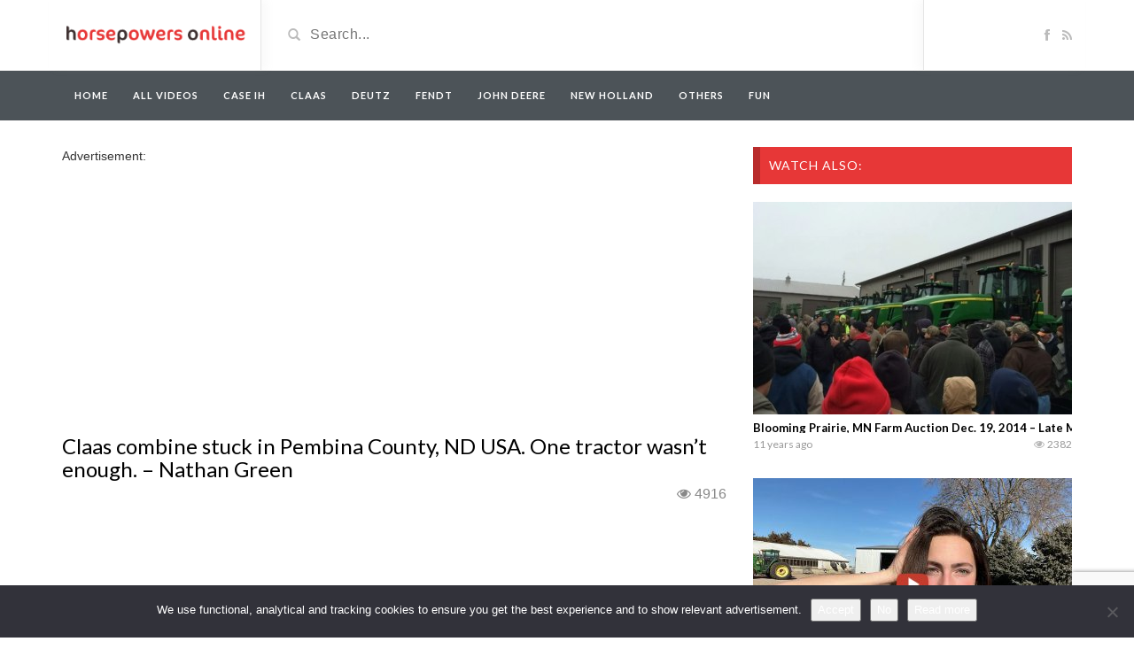

--- FILE ---
content_type: text/html; charset=UTF-8
request_url: https://horsepowersonline.com/video/claas-combine-stuck-in-pembina-county-nd-usa-one-tractor-wasnt-enough-nathan-green/
body_size: 14581
content:
<!DOCTYPE html>
<html lang="en-US">
<head>
	<meta charset="utf-8">
    <!--[if IE]><meta http-equiv="X-UA-Compatible" content="IE=edge"><![endif]-->
	<meta name="viewport" content="width=device-width, initial-scale=1">
	
	<!--[if lt IE 9]>
	  <script src="https://horsepowersonline.com/wp-content/themes/videotube/assets/js/ie8/html5shiv.js"></script>
      <script src="https://horsepowersonline.com/wp-content/themes/videotube/assets/js/ie8/respond.min.js"></script>
	<![endif]-->	
	<script>var mars_ajax_url = "https://horsepowersonline.com/wp-admin/admin-ajax.php";</script><meta name='robots' content='index, follow, max-image-preview:large, max-snippet:-1, max-video-preview:-1' />

	<!-- This site is optimized with the Yoast SEO plugin v26.8 - https://yoast.com/product/yoast-seo-wordpress/ -->
	<title>Claas combine stuck in Pembina County, ND USA. One tractor wasn&#039;t enough. - Nathan Green</title>
	<link rel="canonical" href="https://horsepowersonline.com/video/claas-combine-stuck-in-pembina-county-nd-usa-one-tractor-wasnt-enough-nathan-green/" />
	<meta property="og:locale" content="en_US" />
	<meta property="og:type" content="article" />
	<meta property="og:title" content="Claas combine stuck in Pembina County, ND USA. One tractor wasn&#039;t enough. - Nathan Green" />
	<meta property="og:url" content="https://horsepowersonline.com/video/claas-combine-stuck-in-pembina-county-nd-usa-one-tractor-wasnt-enough-nathan-green/" />
	<meta property="og:site_name" content="Horsepowers Online" />
	<meta property="og:image" content="https://horsepowersonline.com/wp-content/uploads/2019/12/claas-combine-stuck-in-pembina-c.jpg" />
	<meta property="og:image:width" content="1280" />
	<meta property="og:image:height" content="720" />
	<meta property="og:image:type" content="image/jpeg" />
	<meta name="twitter:card" content="summary_large_image" />
	<script type="application/ld+json" class="yoast-schema-graph">{"@context":"https://schema.org","@graph":[{"@type":"WebPage","@id":"https://horsepowersonline.com/video/claas-combine-stuck-in-pembina-county-nd-usa-one-tractor-wasnt-enough-nathan-green/","url":"https://horsepowersonline.com/video/claas-combine-stuck-in-pembina-county-nd-usa-one-tractor-wasnt-enough-nathan-green/","name":"Claas combine stuck in Pembina County, ND USA. One tractor wasn't enough. - Nathan Green","isPartOf":{"@id":"https://horsepowersonline.com/#website"},"primaryImageOfPage":{"@id":"https://horsepowersonline.com/video/claas-combine-stuck-in-pembina-county-nd-usa-one-tractor-wasnt-enough-nathan-green/#primaryimage"},"image":{"@id":"https://horsepowersonline.com/video/claas-combine-stuck-in-pembina-county-nd-usa-one-tractor-wasnt-enough-nathan-green/#primaryimage"},"thumbnailUrl":"https://horsepowersonline.com/wp-content/uploads/2019/12/claas-combine-stuck-in-pembina-c.jpg","datePublished":"2019-12-22T08:27:47+00:00","breadcrumb":{"@id":"https://horsepowersonline.com/video/claas-combine-stuck-in-pembina-county-nd-usa-one-tractor-wasnt-enough-nathan-green/#breadcrumb"},"inLanguage":"en-US","potentialAction":[{"@type":"ReadAction","target":["https://horsepowersonline.com/video/claas-combine-stuck-in-pembina-county-nd-usa-one-tractor-wasnt-enough-nathan-green/"]}]},{"@type":"ImageObject","inLanguage":"en-US","@id":"https://horsepowersonline.com/video/claas-combine-stuck-in-pembina-county-nd-usa-one-tractor-wasnt-enough-nathan-green/#primaryimage","url":"https://horsepowersonline.com/wp-content/uploads/2019/12/claas-combine-stuck-in-pembina-c.jpg","contentUrl":"https://horsepowersonline.com/wp-content/uploads/2019/12/claas-combine-stuck-in-pembina-c.jpg","width":1280,"height":720},{"@type":"BreadcrumbList","@id":"https://horsepowersonline.com/video/claas-combine-stuck-in-pembina-county-nd-usa-one-tractor-wasnt-enough-nathan-green/#breadcrumb","itemListElement":[{"@type":"ListItem","position":1,"name":"Home","item":"https://horsepowersonline.com/"},{"@type":"ListItem","position":2,"name":"Videos","item":"https://horsepowersonline.com/video/"},{"@type":"ListItem","position":3,"name":"Claas combine stuck in Pembina County, ND USA. One tractor wasn&#8217;t enough. &#8211; Nathan Green"}]},{"@type":"WebSite","@id":"https://horsepowersonline.com/#website","url":"https://horsepowersonline.com/","name":"Horsepowers Online","description":"For the best farmer videos","potentialAction":[{"@type":"SearchAction","target":{"@type":"EntryPoint","urlTemplate":"https://horsepowersonline.com/?s={search_term_string}"},"query-input":{"@type":"PropertyValueSpecification","valueRequired":true,"valueName":"search_term_string"}}],"inLanguage":"en-US"}]}</script>
	<!-- / Yoast SEO plugin. -->


<link rel='dns-prefetch' href='//netdna.bootstrapcdn.com' />
<link rel='dns-prefetch' href='//fonts.googleapis.com' />
<link rel="alternate" type="application/rss+xml" title="Horsepowers Online &raquo; Feed" href="https://horsepowersonline.com/feed/" />
<link rel="alternate" type="application/rss+xml" title="Horsepowers Online &raquo; Comments Feed" href="https://horsepowersonline.com/comments/feed/" />
<link rel="alternate" type="application/rss+xml" title="Horsepowers Online &raquo; Claas combine stuck in Pembina County, ND USA. One tractor wasn&#8217;t enough. &#8211; Nathan Green Comments Feed" href="https://horsepowersonline.com/video/claas-combine-stuck-in-pembina-county-nd-usa-one-tractor-wasnt-enough-nathan-green/feed/" />
<link rel="alternate" title="oEmbed (JSON)" type="application/json+oembed" href="https://horsepowersonline.com/wp-json/oembed/1.0/embed?url=https%3A%2F%2Fhorsepowersonline.com%2Fvideo%2Fclaas-combine-stuck-in-pembina-county-nd-usa-one-tractor-wasnt-enough-nathan-green%2F" />
<link rel="alternate" title="oEmbed (XML)" type="text/xml+oembed" href="https://horsepowersonline.com/wp-json/oembed/1.0/embed?url=https%3A%2F%2Fhorsepowersonline.com%2Fvideo%2Fclaas-combine-stuck-in-pembina-county-nd-usa-one-tractor-wasnt-enough-nathan-green%2F&#038;format=xml" />
<style id='wp-img-auto-sizes-contain-inline-css' type='text/css'>
img:is([sizes=auto i],[sizes^="auto," i]){contain-intrinsic-size:3000px 1500px}
/*# sourceURL=wp-img-auto-sizes-contain-inline-css */
</style>
<link rel='stylesheet' id='bootstrap-css' href='https://horsepowersonline.com/wp-content/plugins/easy-bootstrap-shortcodes/styles/bootstrap.min.css?ver=6.9' type='text/css' media='all' />
<link rel='stylesheet' id='bootstrap-fa-icon-css' href='https://horsepowersonline.com/wp-content/plugins/easy-bootstrap-shortcodes/styles/font-awesome.min.css?ver=6.9' type='text/css' media='all' />
<style id='wp-emoji-styles-inline-css' type='text/css'>

	img.wp-smiley, img.emoji {
		display: inline !important;
		border: none !important;
		box-shadow: none !important;
		height: 1em !important;
		width: 1em !important;
		margin: 0 0.07em !important;
		vertical-align: -0.1em !important;
		background: none !important;
		padding: 0 !important;
	}
/*# sourceURL=wp-emoji-styles-inline-css */
</style>
<style id='wp-block-library-inline-css' type='text/css'>
:root{--wp-block-synced-color:#7a00df;--wp-block-synced-color--rgb:122,0,223;--wp-bound-block-color:var(--wp-block-synced-color);--wp-editor-canvas-background:#ddd;--wp-admin-theme-color:#007cba;--wp-admin-theme-color--rgb:0,124,186;--wp-admin-theme-color-darker-10:#006ba1;--wp-admin-theme-color-darker-10--rgb:0,107,160.5;--wp-admin-theme-color-darker-20:#005a87;--wp-admin-theme-color-darker-20--rgb:0,90,135;--wp-admin-border-width-focus:2px}@media (min-resolution:192dpi){:root{--wp-admin-border-width-focus:1.5px}}.wp-element-button{cursor:pointer}:root .has-very-light-gray-background-color{background-color:#eee}:root .has-very-dark-gray-background-color{background-color:#313131}:root .has-very-light-gray-color{color:#eee}:root .has-very-dark-gray-color{color:#313131}:root .has-vivid-green-cyan-to-vivid-cyan-blue-gradient-background{background:linear-gradient(135deg,#00d084,#0693e3)}:root .has-purple-crush-gradient-background{background:linear-gradient(135deg,#34e2e4,#4721fb 50%,#ab1dfe)}:root .has-hazy-dawn-gradient-background{background:linear-gradient(135deg,#faaca8,#dad0ec)}:root .has-subdued-olive-gradient-background{background:linear-gradient(135deg,#fafae1,#67a671)}:root .has-atomic-cream-gradient-background{background:linear-gradient(135deg,#fdd79a,#004a59)}:root .has-nightshade-gradient-background{background:linear-gradient(135deg,#330968,#31cdcf)}:root .has-midnight-gradient-background{background:linear-gradient(135deg,#020381,#2874fc)}:root{--wp--preset--font-size--normal:16px;--wp--preset--font-size--huge:42px}.has-regular-font-size{font-size:1em}.has-larger-font-size{font-size:2.625em}.has-normal-font-size{font-size:var(--wp--preset--font-size--normal)}.has-huge-font-size{font-size:var(--wp--preset--font-size--huge)}.has-text-align-center{text-align:center}.has-text-align-left{text-align:left}.has-text-align-right{text-align:right}.has-fit-text{white-space:nowrap!important}#end-resizable-editor-section{display:none}.aligncenter{clear:both}.items-justified-left{justify-content:flex-start}.items-justified-center{justify-content:center}.items-justified-right{justify-content:flex-end}.items-justified-space-between{justify-content:space-between}.screen-reader-text{border:0;clip-path:inset(50%);height:1px;margin:-1px;overflow:hidden;padding:0;position:absolute;width:1px;word-wrap:normal!important}.screen-reader-text:focus{background-color:#ddd;clip-path:none;color:#444;display:block;font-size:1em;height:auto;left:5px;line-height:normal;padding:15px 23px 14px;text-decoration:none;top:5px;width:auto;z-index:100000}html :where(.has-border-color){border-style:solid}html :where([style*=border-top-color]){border-top-style:solid}html :where([style*=border-right-color]){border-right-style:solid}html :where([style*=border-bottom-color]){border-bottom-style:solid}html :where([style*=border-left-color]){border-left-style:solid}html :where([style*=border-width]){border-style:solid}html :where([style*=border-top-width]){border-top-style:solid}html :where([style*=border-right-width]){border-right-style:solid}html :where([style*=border-bottom-width]){border-bottom-style:solid}html :where([style*=border-left-width]){border-left-style:solid}html :where(img[class*=wp-image-]){height:auto;max-width:100%}:where(figure){margin:0 0 1em}html :where(.is-position-sticky){--wp-admin--admin-bar--position-offset:var(--wp-admin--admin-bar--height,0px)}@media screen and (max-width:600px){html :where(.is-position-sticky){--wp-admin--admin-bar--position-offset:0px}}
/*wp_block_styles_on_demand_placeholder:697ec452337b0*/
/*# sourceURL=wp-block-library-inline-css */
</style>
<style id='classic-theme-styles-inline-css' type='text/css'>
/*! This file is auto-generated */
.wp-block-button__link{color:#fff;background-color:#32373c;border-radius:9999px;box-shadow:none;text-decoration:none;padding:calc(.667em + 2px) calc(1.333em + 2px);font-size:1.125em}.wp-block-file__button{background:#32373c;color:#fff;text-decoration:none}
/*# sourceURL=/wp-includes/css/classic-themes.min.css */
</style>
<link rel='stylesheet' id='contact-form-7-css' href='https://horsepowersonline.com/wp-content/plugins/contact-form-7/includes/css/styles.css?ver=6.1.4' type='text/css' media='all' />
<link rel='stylesheet' id='cookie-notice-front-css' href='https://horsepowersonline.com/wp-content/plugins/cookie-notice/css/front.min.css?ver=2.5.11' type='text/css' media='all' />
<link rel='stylesheet' id='norm_stylesheet-css' href='https://horsepowersonline.com/wp-content/plugins/ridiculously-responsive-social-sharing-buttons/css/normalize.min.css?ver=6.9' type='text/css' media='all' />
<link rel='stylesheet' id='rrssb_stylesheet-css' href='https://horsepowersonline.com/wp-content/plugins/ridiculously-responsive-social-sharing-buttons/css/rrssb.css?ver=6.9' type='text/css' media='all' />
<link rel='stylesheet' id='bootstrap.min.css-css' href='//netdna.bootstrapcdn.com/bootstrap/3.1.1/css/bootstrap.min.css?ver=6.9' type='text/css' media='all' />
<link rel='stylesheet' id='mars-netdna.bootstrapcdn.com-font-awesome.css-css' href='//netdna.bootstrapcdn.com/font-awesome/4.0.3/css/font-awesome.css?ver=6.9' type='text/css' media='all' />
<style id="mars-googlefont-lato-css" media="all">/* latin-ext */
@font-face {
  font-family: 'Lato';
  font-style: normal;
  font-weight: 300;
  font-display: swap;
  src: url(/fonts.gstatic.com/s/lato/v25/S6u9w4BMUTPHh7USSwaPGQ3q5d0N7w.woff2) format('woff2');
  unicode-range: U+0100-02BA, U+02BD-02C5, U+02C7-02CC, U+02CE-02D7, U+02DD-02FF, U+0304, U+0308, U+0329, U+1D00-1DBF, U+1E00-1E9F, U+1EF2-1EFF, U+2020, U+20A0-20AB, U+20AD-20C0, U+2113, U+2C60-2C7F, U+A720-A7FF;
}
/* latin */
@font-face {
  font-family: 'Lato';
  font-style: normal;
  font-weight: 300;
  font-display: swap;
  src: url(/fonts.gstatic.com/s/lato/v25/S6u9w4BMUTPHh7USSwiPGQ3q5d0.woff2) format('woff2');
  unicode-range: U+0000-00FF, U+0131, U+0152-0153, U+02BB-02BC, U+02C6, U+02DA, U+02DC, U+0304, U+0308, U+0329, U+2000-206F, U+20AC, U+2122, U+2191, U+2193, U+2212, U+2215, U+FEFF, U+FFFD;
}
/* latin-ext */
@font-face {
  font-family: 'Lato';
  font-style: normal;
  font-weight: 400;
  font-display: swap;
  src: url(/fonts.gstatic.com/s/lato/v25/S6uyw4BMUTPHjxAwXiWtFCfQ7A.woff2) format('woff2');
  unicode-range: U+0100-02BA, U+02BD-02C5, U+02C7-02CC, U+02CE-02D7, U+02DD-02FF, U+0304, U+0308, U+0329, U+1D00-1DBF, U+1E00-1E9F, U+1EF2-1EFF, U+2020, U+20A0-20AB, U+20AD-20C0, U+2113, U+2C60-2C7F, U+A720-A7FF;
}
/* latin */
@font-face {
  font-family: 'Lato';
  font-style: normal;
  font-weight: 400;
  font-display: swap;
  src: url(/fonts.gstatic.com/s/lato/v25/S6uyw4BMUTPHjx4wXiWtFCc.woff2) format('woff2');
  unicode-range: U+0000-00FF, U+0131, U+0152-0153, U+02BB-02BC, U+02C6, U+02DA, U+02DC, U+0304, U+0308, U+0329, U+2000-206F, U+20AC, U+2122, U+2191, U+2193, U+2212, U+2215, U+FEFF, U+FFFD;
}
/* latin-ext */
@font-face {
  font-family: 'Lato';
  font-style: normal;
  font-weight: 700;
  font-display: swap;
  src: url(/fonts.gstatic.com/s/lato/v25/S6u9w4BMUTPHh6UVSwaPGQ3q5d0N7w.woff2) format('woff2');
  unicode-range: U+0100-02BA, U+02BD-02C5, U+02C7-02CC, U+02CE-02D7, U+02DD-02FF, U+0304, U+0308, U+0329, U+1D00-1DBF, U+1E00-1E9F, U+1EF2-1EFF, U+2020, U+20A0-20AB, U+20AD-20C0, U+2113, U+2C60-2C7F, U+A720-A7FF;
}
/* latin */
@font-face {
  font-family: 'Lato';
  font-style: normal;
  font-weight: 700;
  font-display: swap;
  src: url(/fonts.gstatic.com/s/lato/v25/S6u9w4BMUTPHh6UVSwiPGQ3q5d0.woff2) format('woff2');
  unicode-range: U+0000-00FF, U+0131, U+0152-0153, U+02BB-02BC, U+02C6, U+02DA, U+02DC, U+0304, U+0308, U+0329, U+2000-206F, U+20AC, U+2122, U+2191, U+2193, U+2212, U+2215, U+FEFF, U+FFFD;
}
/* latin-ext */
@font-face {
  font-family: 'Lato';
  font-style: normal;
  font-weight: 900;
  font-display: swap;
  src: url(/fonts.gstatic.com/s/lato/v25/S6u9w4BMUTPHh50XSwaPGQ3q5d0N7w.woff2) format('woff2');
  unicode-range: U+0100-02BA, U+02BD-02C5, U+02C7-02CC, U+02CE-02D7, U+02DD-02FF, U+0304, U+0308, U+0329, U+1D00-1DBF, U+1E00-1E9F, U+1EF2-1EFF, U+2020, U+20A0-20AB, U+20AD-20C0, U+2113, U+2C60-2C7F, U+A720-A7FF;
}
/* latin */
@font-face {
  font-family: 'Lato';
  font-style: normal;
  font-weight: 900;
  font-display: swap;
  src: url(/fonts.gstatic.com/s/lato/v25/S6u9w4BMUTPHh50XSwiPGQ3q5d0.woff2) format('woff2');
  unicode-range: U+0000-00FF, U+0131, U+0152-0153, U+02BB-02BC, U+02C6, U+02DA, U+02DC, U+0304, U+0308, U+0329, U+2000-206F, U+20AC, U+2122, U+2191, U+2193, U+2212, U+2215, U+FEFF, U+FFFD;
}
</style>
<link rel='stylesheet' id='mars-style-css' href='https://horsepowersonline.com/wp-content/themes/videotube/style.css?ver=6.9' type='text/css' media='all' />
<link rel='stylesheet' id='bootstrap-multiselect.css-css' href='https://horsepowersonline.com/wp-content/themes/videotube/assets/css/bootstrap-multiselect.css?ver=6.9' type='text/css' media='all' />
<link rel='stylesheet' id='ebs_dynamic_css-css' href='https://horsepowersonline.com/wp-content/plugins/easy-bootstrap-shortcodes/styles/ebs_dynamic_css.php?ver=6.9' type='text/css' media='all' />
<script type="text/javascript" src="https://horsepowersonline.com/wp-includes/js/jquery/jquery.min.js?ver=3.7.1" id="jquery-core-js"></script>
<script type="text/javascript" src="https://horsepowersonline.com/wp-includes/js/jquery/jquery-migrate.min.js?ver=3.4.1" id="jquery-migrate-js"></script>
<script type="text/javascript" src="https://horsepowersonline.com/wp-content/plugins/easy-bootstrap-shortcodes/js/bootstrap.min.js?ver=6.9" id="bootstrap-js"></script>
<script type="text/javascript" id="cookie-notice-front-js-before">
/* <![CDATA[ */
var cnArgs = {"ajaxUrl":"https:\/\/horsepowersonline.com\/wp-admin\/admin-ajax.php","nonce":"8d7224f0cf","hideEffect":"fade","position":"bottom","onScroll":false,"onScrollOffset":100,"onClick":false,"cookieName":"cookie_notice_accepted","cookieTime":31536000,"cookieTimeRejected":2592000,"globalCookie":false,"redirection":false,"cache":false,"revokeCookies":false,"revokeCookiesOpt":"automatic"};

//# sourceURL=cookie-notice-front-js-before
/* ]]> */
</script>
<script type="text/javascript" src="https://horsepowersonline.com/wp-content/plugins/cookie-notice/js/front.min.js?ver=2.5.11" id="cookie-notice-front-js"></script>
<script type="text/javascript" src="https://horsepowersonline.com/wp-content/plugins/ridiculously-responsive-social-sharing-buttons/js/vendor/modernizr-2.6.2-respond-1.1.0.min.js?ver=6.9" id="rrssb-modern-min-script-js"></script>
<script type="text/javascript" src="https://horsepowersonline.com/wp-content/plugins/ridiculously-responsive-social-sharing-buttons/js/rrssb.min.js?ver=6.9" id="rrssb-min-script-js"></script>
<script type="text/javascript" src="//netdna.bootstrapcdn.com/bootstrap/3.1.1/js/bootstrap.min.js?ver=6.9" id="bootstrap.min.js-js"></script>
<link rel="https://api.w.org/" href="https://horsepowersonline.com/wp-json/" /><link rel="EditURI" type="application/rsd+xml" title="RSD" href="https://horsepowersonline.com/xmlrpc.php?rsd" />
<meta name="generator" content="WordPress 6.9" />
<link rel='shortlink' href='https://horsepowersonline.com/?p=43387' />
<link rel="shortcut icon" href="https://horsepowersonline.com/wp-content/uploads/2014/04/favicon-1.ico"><meta name="title" content="Claas combine stuck in Pembina County, ND USA. One tractor wasn&#039;t enough. - Nathan Green"><meta name="description" content=""><meta name="keywords" content=""><meta property="og:site_name" content="Claas combine stuck in Pembina County, ND USA. One tractor wasn&#039;t enough. - Nathan Green"><meta property="og:url" content="https://horsepowersonline.com/video/claas-combine-stuck-in-pembina-county-nd-usa-one-tractor-wasnt-enough-nathan-green/"><meta property="og:title" content="Claas combine stuck in Pembina County, ND USA. One tractor wasn't enough. - Nathan Green"><meta property="og:type" content="video"><meta property="og:image" content="https://horsepowersonline.com/wp-content/uploads/2019/12/claas-combine-stuck-in-pembina-c.jpg"><meta property="og:video" content="https://horsepowersonline.com/video/claas-combine-stuck-in-pembina-county-nd-usa-one-tractor-wasnt-enough-nathan-green/">
						<meta property="og:video:type" content="application/x-shockwave-flash">
						<meta property="og:video:width" content="750">
						<meta property="og:video:height" content="442">
					<style>div#header{background:#ffffff}#navigation-wrapper{background:#4c5358!important;}.dropdown-menu{background:#4c5358!important;}.widget h4.widget-title{background:#e73737}#footer{background:#111111}#footer .widget ul li a, #footer .widget p a{color:#ffffff}#footer .widget p{color:#ffffff}body{font-family:;}h1,h2,h3,h4,h5,h6 {font-family:!important}#navigation-wrapper ul.menu li a{font-family:, sans-serif!important;}</style><!-- Tracking code easily added by NK Google Analytics -->
<!-- Global site tag (gtag.js) - Google Analytics --><script async src="https://www.googletagmanager.com/gtag/js?id=UA-21237323-18"></script><script>  window.dataLayer = window.dataLayer || [];  function gtag(){dataLayer.push(arguments);}  gtag('js', new Date());  gtag('config', 'UA-21237323-18');</script>	<script async src="//pagead2.googlesyndication.com/pagead/js/adsbygoogle.js"></script>
<script>
  (adsbygoogle = window.adsbygoogle || []).push({
    google_ad_client: "ca-pub-1228721100981706",
    enable_page_level_ads: true
  });
</script>
<style>
.navmob{
	display:none;
}

@media (max-width:768px) { 
	.navmob{
		width: 100%;
		text-align: center;
		display: block;
		position: absolute;
		top: 13px;
		left: 0;
	}
	#header-social{
		width:83px!important;
		
	}
}
</style>
</head>
<body class="wp-singular video-template-default single single-video postid-43387 single-format-standard wp-theme-videotube cookies-not-set">
	<div id="header">
		<div class="container">
			<div class="row">
				<div class="col-sm-3" id="logo">
					<a title="For the best farmer videos" href="https://horsepowersonline.com">
												<img src="https://horsepowersonline.com/wp-content/uploads/2014/04/lgohpo.png" alt="For the best farmer videos" />
					</a>
				</div>
					<form method="get" action="https://horsepowersonline.com">	
					<div class="col-sm-6" id="header-search">
						<span class="glyphicon glyphicon-search search-icon"></span>
												<input value="" name="s" type="text" placeholder="Search..." id="search">
					</div>
				</form>

				<div class="col-sm-3" id="header-social">
					<a href="https://www.facebook.com/pages/Horsepowers/273434089499271"><i class="fa fa-facebook"></i></a>					<a href="https://horsepowersonline.com/feed/rss/"><i class="fa fa-rss"></i></a>
				</div>
			</div>
		</div>
	</div><!-- /#header -->
	<div id="navigation-wrapper">
		<div class="container">
			<div class="navbar-header">
			  <span class="navmob" ><a style="color:#fff;height: 35px;width: 150px;padding: 10px;" href="https://horsepowersonline.com/categories/all/?order=viewed"><span style="width:150px;height:30px;padding: 5px; background: #717b82;border-radius: 4px;">Most watched videos</span></a></span>
			
			  <button class="navbar-toggle" type="button" data-toggle="collapse" data-target=".bs-navbar-collapse">
				<span class="icon-bar"></span>
				<span class="icon-bar"></span>
				<span class="icon-bar"></span>
			  </button>
			</div>
			<nav class="collapse navbar-collapse bs-navbar-collapse" role="navigation">
			  	<ul id="menu-het-menu" class="nav navbar-nav list-inline menu"><li id="menu-item-2101" class="menu-item menu-item-type-post_type menu-item-object-page menu-item-home menu-item-2101 depth"><a href="https://horsepowersonline.com/">Home</a></li>
<li id="menu-item-2107" class="menu-item menu-item-type-custom menu-item-object-custom menu-item-2107 depth"><a href="https://horsepowersonline.com/categories/all/">All videos</a></li>
<li id="menu-item-29561" class="menu-item menu-item-type-custom menu-item-object-custom menu-item-29561 depth"><a href="https://horsepowersonline.com/categories/case-ih/">Case IH</a></li>
<li id="menu-item-29560" class="menu-item menu-item-type-custom menu-item-object-custom menu-item-29560 depth"><a href="https://horsepowersonline.com/categories/claas/">Claas</a></li>
<li id="menu-item-29562" class="menu-item menu-item-type-custom menu-item-object-custom menu-item-29562 depth"><a href="https://horsepowersonline.com/categories/deutz/">Deutz</a></li>
<li id="menu-item-29559" class="menu-item menu-item-type-custom menu-item-object-custom menu-item-29559 depth"><a href="https://horsepowersonline.com/categories/fendt/">Fendt</a></li>
<li id="menu-item-29564" class="menu-item menu-item-type-custom menu-item-object-custom menu-item-29564 depth"><a href="https://horsepowersonline.com/categories/john-deere/">John Deere</a></li>
<li id="menu-item-29565" class="menu-item menu-item-type-custom menu-item-object-custom menu-item-29565 depth"><a href="https://horsepowersonline.com/categories/new-holland/">New Holland</a></li>
<li id="menu-item-29566" class="menu-item menu-item-type-custom menu-item-object-custom menu-item-29566 depth"><a href="https://horsepowersonline.com/categories/others/">Others</a></li>
<li id="menu-item-29563" class="menu-item menu-item-type-custom menu-item-object-custom menu-item-29563 depth"><a href="https://horsepowersonline.com/categories/fun/">Fun</a></li>
</ul>			</nav>
		</div>
	</div><!-- /#navigation-wrapper -->
		<div class="container">
		<div class="row">
			<div class="col-sm-8">
						Advertisement:<br />
<div style="margin-left:-10px;">
<script async src="//pagead2.googlesyndication.com/pagead/js/adsbygoogle.js"></script>
<!-- Horsepowersonline.com Boven video -->
<ins class="adsbygoogle"
     style="display:inline-block;width:336px;height:280px"
     data-ad-client="ca-pub-1228721100981706"  data-ad-format="auto" 
	  data-full-width-responsive="true"
     data-ad-slot="4064248479"></ins>
<script>
(adsbygoogle = window.adsbygoogle || []).push({});
</script></div><br />
			


            	<div class="video-info small">

	                    <h1>Claas combine stuck in Pembina County, ND USA. One tractor wasn&#8217;t enough. &#8211; Nathan Green</h1>
		              
								             					<div id="fb-root"></div>
<script>(function(d, s, id) {
  var js, fjs = d.getElementsByTagName(s)[0];
  if (d.getElementById(id)) return;
  js = d.createElement(s); js.id = id;
  js.src = "//connect.facebook.net/en_US/all.js#xfbml=1";
  fjs.parentNode.insertBefore(js, fjs);
}(document, 'script', 'facebook-jssdk'));</script>
		   <span id="viewsVideo" class="views"><i class="fa fa-eye"></i>4915</span>
		        <div style="float:right;margin-right:10px;margin-top: 3px;" class="fb-share-button" data-href="https://horsepowersonline.com/video/claas-combine-stuck-in-pembina-county-nd-usa-one-tractor-wasnt-enough-nathan-green/" data-width="200" data-type="button_count"></div>
		      
		                     </div>
	                <div class="videoWrapper player">

						<iframe width="560" height="315" src="https://www.youtube.com/embed/zI1jVE2jPco"></iframe>	                </div>
	                <div id="lightoff"></div>
				            	<div class="row video-options">
                   
                </div>	
				<!-- IF SHARE BUTTON IS CLICKED SHOW THIS -->
								<div class="row social-share-buttons">
					<div class="col-xs-12">
						<a target="_blank" href="https://www.facebook.com/sharer/sharer.php?u=https://horsepowersonline.com/video/claas-combine-stuck-in-pembina-county-nd-usa-one-tractor-wasnt-enough-nathan-green/"><img src="https://horsepowersonline.com/wp-content/themes/videotube/img/facebook.png" alt="" /></a>
						<a target="_blank" href="https://twitter.com/home?status=https://horsepowersonline.com/video/claas-combine-stuck-in-pembina-county-nd-usa-one-tractor-wasnt-enough-nathan-green/"><img src="https://horsepowersonline.com/wp-content/themes/videotube/img/twitter.png" alt="" /></a>
						<a target="_blank" href="https://plus.google.com/share?url=https://horsepowersonline.com/video/claas-combine-stuck-in-pembina-county-nd-usa-one-tractor-wasnt-enough-nathan-green/"><img src="https://horsepowersonline.com/wp-content/themes/videotube/img/googleplus.png" alt="" /></a>
						<a target="_blank" href="https://pinterest.com/pin/create/button/?url=https://horsepowersonline.com/video/claas-combine-stuck-in-pembina-county-nd-usa-one-tractor-wasnt-enough-nathan-green/&media=https://horsepowersonline.com/wp-content/uploads/2019/12/claas-combine-stuck-in-pembina-c.jpg&description="><img src="https://horsepowersonline.com/wp-content/themes/videotube/img/pinterest.png" alt="" /></a>
						<a target="_blank" href="http://www.reddit.com/submit?url"><img src="https://horsepowersonline.com/wp-content/themes/videotube/img/reddit.png" alt="" /></a>
						<a target="_blank" href="https://www.linkedin.com/shareArticle?mini=true&url=https://horsepowersonline.com/video/claas-combine-stuck-in-pembina-county-nd-usa-one-tractor-wasnt-enough-nathan-green/&title=Claas combine stuck in Pembina County, ND USA. One tractor wasn't enough. - Nathan Green&summary=&source=https://horsepowersonline.com"><img src="https://horsepowersonline.com/wp-content/themes/videotube/img/linkedin.png" alt="" /></a>
						<a target="_blank" href="http://www.odnoklassniki.ru/dk?st.cmd=addShare&st._surl=https://horsepowersonline.com/video/claas-combine-stuck-in-pembina-county-nd-usa-one-tractor-wasnt-enough-nathan-green/&title=Claas combine stuck in Pembina County, ND USA. One tractor wasn't enough. - Nathan Green"><img src="https://horsepowersonline.com/wp-content/themes/videotube/img/odnok.png" alt="" /></a>
						<a target="_blank" href="http://vkontakte.ru/share.php?url=https://horsepowersonline.com/video/claas-combine-stuck-in-pembina-county-nd-usa-one-tractor-wasnt-enough-nathan-green/"><img src="https://horsepowersonline.com/wp-content/themes/videotube/img/vkontakte.png" alt="" /></a>
						<a href="/cdn-cgi/l/email-protection#[base64]"><img src="https://horsepowersonline.com/wp-content/themes/videotube/img/email.png" alt="" /></a>
					</div>
				</div>
				
				Advertisement:<br />
<!-- Horsepowersonline.com Onder Video -->
<ins class="adsbygoogle"
     style="display:inline-block;width:336px;height:280px"
     data-ad-client="ca-pub-1228721100981706" data-ad-format="auto" 
	  data-full-width-responsive="true"
     data-ad-slot="5540981673"></ins>
<script data-cfasync="false" src="/cdn-cgi/scripts/5c5dd728/cloudflare-static/email-decode.min.js"></script><script>
(adsbygoogle = window.adsbygoogle || []).push({});
</script>
				

				<div class="video-details">
										<span class="date">Published on Dec 22, 2019 by <a href="https://horsepowersonline.com/author/horsepowers/">horsepowers</a></span>
                    <div class="post-entry"></div>
                    <span class="meta"><span class="meta-info">Category</span> <a href="https://horsepowersonline.com/categories/all/" rel="tag">All videos</a> <a href="https://horsepowersonline.com/categories/claas/" rel="tag">Claas</a> <a href="https://horsepowersonline.com/categories/john-deere/" rel="tag">John Deere</a></span>
                    <span class="meta"></span>
                </div>
			<script>
			console.log("Check count.");
jQuery.post("../../a.c.php",
{
	id: "43387"
},
function(data, status){
	if(data){
		console.log("Count: "+data);
		jQuery('#viewsVideo').html('<i class="fa fa-eye"></i>'+data);
	}else
	{
		jQuery.post("../../p.c.php",
		{
			id: "43387"
		},
		function(data, status){
			jQuery('#viewsVideo').html('<i class="fa fa-eye"></i>'+data);
		});
		
	}
});</script>
							          		<div id="carousel-latest-mars-relatedvideo-widgets-2" class="carousel carousel-mars-relatedvideo-widgets-2 slide video-section" data-ride="carousel">
          	          		                    <div class="section-header">
                	          			                        	<h3>Latest Videos</h3>
                                                				            					            				            	                                        </div>
                    
                    	                    <div class="latest-wrapper">
	                    	<div class="row">
			                     <div class="carousel-inner">
			                       					                       					                       		<div class="item active">
				                       		
				                       		<div class="col-sm-4 col-xs-6 item mars-relatedvideo-widgets-2-65960">
				                       			<div class="item-img">
				                                <a href="https://horsepowersonline.com/video/snow-storm-round-1-frozen-pipes-frozen-hay-frozen-farm-well-six-days-later-we-are-still-dealing-with-snow-sleet-ice-and-waiting-on-the-next-round-tomorrow-tis-the-season-hope-this-finds-yo/"><img width="230" height="150" src="https://horsepowersonline.com/wp-content/uploads/2026/01/2026-01-31-09_02_19-Greenshot-230x150.jpg" class="img-responsive wp-post-image" alt="" decoding="async" srcset="https://horsepowersonline.com/wp-content/uploads/2026/01/2026-01-31-09_02_19-Greenshot-230x150.jpg 230w, https://horsepowersonline.com/wp-content/uploads/2026/01/2026-01-31-09_02_19-Greenshot-165x108.jpg 165w" sizes="(max-width: 230px) 100vw, 230px" /></a>													<a href="https://horsepowersonline.com/video/snow-storm-round-1-frozen-pipes-frozen-hay-frozen-farm-well-six-days-later-we-are-still-dealing-with-snow-sleet-ice-and-waiting-on-the-next-round-tomorrow-tis-the-season-hope-this-finds-yo/"><div class="img-hover"></div></a>
												</div>				                                
	                                            <h3><a title="Snow Storm Round 1 : Frozen Pipes, Frozen Hay, Frozen Farm! Well, six days later we are still dealing with snow/sleet/ice&#8230;and waiting on the next round tomorrow. Tis&#8217; the season! Hope this finds you safe and warm.   This Farm Wife &#8211; Meredith Bernard" href="https://horsepowersonline.com/video/snow-storm-round-1-frozen-pipes-frozen-hay-frozen-farm-well-six-days-later-we-are-still-dealing-with-snow-sleet-ice-and-waiting-on-the-next-round-tomorrow-tis-the-season-hope-this-finds-yo/">Snow Storm Round 1 : Frozen Pipes, Frozen Hay, Frozen Farm! Well, six days later we are still dealing with snow/sleet/ice&#8230;and waiting on the next round tomorrow. Tis&#8217; the season! Hope this finds you safe and warm.   This Farm Wife &#8211; Meredith Bernard</a></h3>
												
			<div class="meta"><span class="date">19 hours ago</span>
				<span class="views"><i class="fa fa-eye"></i>9</span>
			</div>
				                                     </div> 
					                    				                       		
				                       		<div class="col-sm-4 col-xs-6 item mars-relatedvideo-widgets-2-65957">
				                       			<div class="item-img">
				                                <a href="https://horsepowersonline.com/video/why-does-no-one-want-this-massive-loader-will-it-start-laura-farms/"><img width="230" height="150" src="https://horsepowersonline.com/wp-content/uploads/2026/01/2026-01-30-20_00_51--230x150.jpg" class="img-responsive wp-post-image" alt="" decoding="async" srcset="https://horsepowersonline.com/wp-content/uploads/2026/01/2026-01-30-20_00_51--230x150.jpg 230w, https://horsepowersonline.com/wp-content/uploads/2026/01/2026-01-30-20_00_51--165x108.jpg 165w" sizes="(max-width: 230px) 100vw, 230px" /></a>													<a href="https://horsepowersonline.com/video/why-does-no-one-want-this-massive-loader-will-it-start-laura-farms/"><div class="img-hover"></div></a>
												</div>				                                
	                                            <h3><a title="Why Does No One Want This? MASSIVE Loader Will it start?   Laura Farms" href="https://horsepowersonline.com/video/why-does-no-one-want-this-massive-loader-will-it-start-laura-farms/">Why Does No One Want This? MASSIVE Loader Will it start?   Laura Farms</a></h3>
												
			<div class="meta"><span class="date">1 day ago</span>
				<span class="views"><i class="fa fa-eye"></i>17</span>
			</div>
				                                     </div> 
					                    				                       		
				                       		<div class="col-sm-4 col-xs-6 item mars-relatedvideo-widgets-2-65954">
				                       			<div class="item-img">
				                                <a href="https://horsepowersonline.com/video/big-tractor-power-is-out-in-the-field-with-a-pair-of-agco-star-tractors-working-on-kuhn-krause-5635-field-cultivators-bigtractorpower/"><img width="230" height="150" src="https://horsepowersonline.com/wp-content/uploads/2026/01/2026-01-30-08_59_19--230x150.jpg" class="img-responsive wp-post-image" alt="" decoding="async" srcset="https://horsepowersonline.com/wp-content/uploads/2026/01/2026-01-30-08_59_19--230x150.jpg 230w, https://horsepowersonline.com/wp-content/uploads/2026/01/2026-01-30-08_59_19--165x108.jpg 165w" sizes="(max-width: 230px) 100vw, 230px" /></a>													<a href="https://horsepowersonline.com/video/big-tractor-power-is-out-in-the-field-with-a-pair-of-agco-star-tractors-working-on-kuhn-krause-5635-field-cultivators-bigtractorpower/"><div class="img-hover"></div></a>
												</div>				                                
	                                            <h3><a title="Big Tractor Power is out in the field with a pair of AGCO-Star Tractors working on Kuhn-Krause 5635 Field Cultivators .   bigtractorpower" href="https://horsepowersonline.com/video/big-tractor-power-is-out-in-the-field-with-a-pair-of-agco-star-tractors-working-on-kuhn-krause-5635-field-cultivators-bigtractorpower/">Big Tractor Power is out in the field with a pair of AGCO-Star Tractors working on Kuhn-Krause 5635 Field Cultivators .   bigtractorpower</a></h3>
												
			<div class="meta"><span class="date">2 days ago</span>
				<span class="views"><i class="fa fa-eye"></i>11</span>
			</div>
				                                     </div> 
					                    				                       		
				                       		<div class="col-sm-4 col-xs-6 item mars-relatedvideo-widgets-2-65951">
				                       			<div class="item-img">
				                                <a href="https://horsepowersonline.com/video/deutz-fahr-78-9-series-tractors-working-in-a-feedlot-in-washington-deutz-fahr-america/"><img width="230" height="150" src="https://horsepowersonline.com/wp-content/uploads/2026/01/2026-01-29-08_57_19-Greenshot-230x150.jpg" class="img-responsive wp-post-image" alt="" decoding="async" loading="lazy" srcset="https://horsepowersonline.com/wp-content/uploads/2026/01/2026-01-29-08_57_19-Greenshot-230x150.jpg 230w, https://horsepowersonline.com/wp-content/uploads/2026/01/2026-01-29-08_57_19-Greenshot-165x108.jpg 165w" sizes="auto, (max-width: 230px) 100vw, 230px" /></a>													<a href="https://horsepowersonline.com/video/deutz-fahr-78-9-series-tractors-working-in-a-feedlot-in-washington-deutz-fahr-america/"><div class="img-hover"></div></a>
												</div>				                                
	                                            <h3><a title="Deutz Fahr 7,8 &#038; 9 Series Tractors working in a Feedlot in Washington   Deutz-Fahr America" href="https://horsepowersonline.com/video/deutz-fahr-78-9-series-tractors-working-in-a-feedlot-in-washington-deutz-fahr-america/">Deutz Fahr 7,8 &#038; 9 Series Tractors working in a Feedlot in Washington   Deutz-Fahr America</a></h3>
												
			<div class="meta"><span class="date">3 days ago</span>
				<span class="views"><i class="fa fa-eye"></i>10</span>
			</div>
				                                     </div> 
					                    				                       		
				                       		<div class="col-sm-4 col-xs-6 item mars-relatedvideo-widgets-2-65948">
				                       			<div class="item-img">
				                                <a href="https://horsepowersonline.com/video/podolinsky-farms-corn-harvest-2025-john-deere-equipment-southwestern-ontario-farm-videos/"><img width="230" height="150" src="https://horsepowersonline.com/wp-content/uploads/2026/01/2026-01-27-19_31_11--230x150.jpg" class="img-responsive wp-post-image" alt="" decoding="async" loading="lazy" srcset="https://horsepowersonline.com/wp-content/uploads/2026/01/2026-01-27-19_31_11--230x150.jpg 230w, https://horsepowersonline.com/wp-content/uploads/2026/01/2026-01-27-19_31_11--165x108.jpg 165w" sizes="auto, (max-width: 230px) 100vw, 230px" /></a>													<a href="https://horsepowersonline.com/video/podolinsky-farms-corn-harvest-2025-john-deere-equipment-southwestern-ontario-farm-videos/"><div class="img-hover"></div></a>
												</div>				                                
	                                            <h3><a title="Podolinsky Farms Corn Harvest 2025 John Deere equipment.    Southwestern Ontario Farm Videos" href="https://horsepowersonline.com/video/podolinsky-farms-corn-harvest-2025-john-deere-equipment-southwestern-ontario-farm-videos/">Podolinsky Farms Corn Harvest 2025 John Deere equipment.    Southwestern Ontario Farm Videos</a></h3>
												
			<div class="meta"><span class="date">4 days ago</span>
				<span class="views"><i class="fa fa-eye"></i>15</span>
			</div>
				                                     </div> 
					                    				                       		
				                       		<div class="col-sm-4 col-xs-6 item mars-relatedvideo-widgets-2-65944">
				                       			<div class="item-img">
				                                <a href="https://horsepowersonline.com/video/[base64]/"><img width="230" height="150" src="https://horsepowersonline.com/wp-content/uploads/2026/01/2026-01-27-08_39_51--230x150.jpg" class="img-responsive wp-post-image" alt="" decoding="async" loading="lazy" srcset="https://horsepowersonline.com/wp-content/uploads/2026/01/2026-01-27-08_39_51--230x150.jpg 230w, https://horsepowersonline.com/wp-content/uploads/2026/01/2026-01-27-08_39_51--165x108.jpg 165w" sizes="auto, (max-width: 230px) 100vw, 230px" /></a>													<a href="https://horsepowersonline.com/video/[base64]/"><div class="img-hover"></div></a>
												</div>				                                
	                                            <h3><a title="Big Tractor Power is out in the field with a 580 hp JCASE IH STEIGER 580 Tractor working on applying liquid manure with a PUCK 4wd Swing Arm Manure Drag Line and 30ft Dietrich 70 Series 12 Shank Injector.   Viewers will follow this big application team in the field as it applies 20,000 gallons of dairy cow liquid manure per acre.     bigtractorpower" href="https://horsepowersonline.com/video/[base64]/">Big Tractor Power is out in the field with a 580 hp JCASE IH STEIGER 580 Tractor working on applying liquid manure with a PUCK 4wd Swing Arm Manure Drag Line and 30ft Dietrich 70 Series 12 Shank Injector.   Viewers will follow this big application team in the field as it applies 20,000 gallons of dairy cow liquid manure per acre.     bigtractorpower</a></h3>
												
			<div class="meta"><span class="date">5 days ago</span>
				<span class="views"><i class="fa fa-eye"></i>14</span>
			</div>
				                                     </div> 
					                    				                       		
				                       		<div class="col-sm-4 col-xs-6 item mars-relatedvideo-widgets-2-65941">
				                       			<div class="item-img">
				                                <a href="https://horsepowersonline.com/video/in-todays-video-emily-and-avery-battle-extreme-cold-and-keep-the-farm-running-that-means-making-sure-our-calves-stay-strong-by-keeping-milk-flowing-and-the-milk-room-from-freezing-giving-t/"><img width="230" height="150" src="https://horsepowersonline.com/wp-content/uploads/2026/01/2026-01-26-08_47_47-Greenshot-230x150.jpg" class="img-responsive wp-post-image" alt="" decoding="async" loading="lazy" srcset="https://horsepowersonline.com/wp-content/uploads/2026/01/2026-01-26-08_47_47-Greenshot-230x150.jpg 230w, https://horsepowersonline.com/wp-content/uploads/2026/01/2026-01-26-08_47_47-Greenshot-165x108.jpg 165w" sizes="auto, (max-width: 230px) 100vw, 230px" /></a>													<a href="https://horsepowersonline.com/video/in-todays-video-emily-and-avery-battle-extreme-cold-and-keep-the-farm-running-that-means-making-sure-our-calves-stay-strong-by-keeping-milk-flowing-and-the-milk-room-from-freezing-giving-t/"><div class="img-hover"></div></a>
												</div>				                                
	                                            <h3><a title="In today’s video, Emily and Avery battle extreme cold and keep the farm running. That means making sure our calves stay strong by keeping milk flowing and the milk room from freezing, giving them deep bedding, and making sure our older cattle have clean, dry places to nest through the cold.   New Age Custom Farming" href="https://horsepowersonline.com/video/in-todays-video-emily-and-avery-battle-extreme-cold-and-keep-the-farm-running-that-means-making-sure-our-calves-stay-strong-by-keeping-milk-flowing-and-the-milk-room-from-freezing-giving-t/">In today’s video, Emily and Avery battle extreme cold and keep the farm running. That means making sure our calves stay strong by keeping milk flowing and the milk room from freezing, giving them deep bedding, and making sure our older cattle have clean, dry places to nest through the cold.   New Age Custom Farming</a></h3>
												
			<div class="meta"><span class="date">6 days ago</span>
				<span class="views"><i class="fa fa-eye"></i>19</span>
			</div>
				                                     </div> 
					                    				                       		
				                       		<div class="col-sm-4 col-xs-6 item mars-relatedvideo-widgets-2-65938">
				                       			<div class="item-img">
				                                <a href="https://horsepowersonline.com/video/big-tractor-power-is-out-in-the-field-with-a-pair-620-hp-john-deere-9620r-tractor-working-on-tillage-with-23ft-great-plains-tc-5300-turbo-chisel-plow-bigtractorpower/"><img width="230" height="150" src="https://horsepowersonline.com/wp-content/uploads/2026/01/2026-01-25-09_29_23--230x150.jpg" class="img-responsive wp-post-image" alt="" decoding="async" loading="lazy" srcset="https://horsepowersonline.com/wp-content/uploads/2026/01/2026-01-25-09_29_23--230x150.jpg 230w, https://horsepowersonline.com/wp-content/uploads/2026/01/2026-01-25-09_29_23--165x108.jpg 165w" sizes="auto, (max-width: 230px) 100vw, 230px" /></a>													<a href="https://horsepowersonline.com/video/big-tractor-power-is-out-in-the-field-with-a-pair-620-hp-john-deere-9620r-tractor-working-on-tillage-with-23ft-great-plains-tc-5300-turbo-chisel-plow-bigtractorpower/"><div class="img-hover"></div></a>
												</div>				                                
	                                            <h3><a title="Big Tractor Power is out in the field with a pair 620  hp JOHN DEERE 9620R Tractor working on tillage with 23ft  GREAT PLAINS TC 5300 Turbo Chisel Plow.     bigtractorpower" href="https://horsepowersonline.com/video/big-tractor-power-is-out-in-the-field-with-a-pair-620-hp-john-deere-9620r-tractor-working-on-tillage-with-23ft-great-plains-tc-5300-turbo-chisel-plow-bigtractorpower/">Big Tractor Power is out in the field with a pair 620  hp JOHN DEERE 9620R Tractor working on tillage with 23ft  GREAT PLAINS TC 5300 Turbo Chisel Plow.     bigtractorpower</a></h3>
												
			<div class="meta"><span class="date">7 days ago</span>
				<span class="views"><i class="fa fa-eye"></i>30</span>
			</div>
				                                     </div> 
					                    				                       		
				                       		<div class="col-sm-4 col-xs-6 item mars-relatedvideo-widgets-2-65935">
				                       			<div class="item-img">
				                                <a href="https://horsepowersonline.com/video/laura-farms-thanks-for-spending-the-winter-with-us-here-on-the-farm-do-you-think-we-can-get-this-log-splitter-back-up-in-running-were-in-luck-theres-no-batteries-on-it-for-the-bandit-to-stea/"><img width="230" height="150" src="https://horsepowersonline.com/wp-content/uploads/2026/01/2026-01-24-08_54_40-Postvak-IN-ivkolfschoten@gmail.com-Outlook-230x150.jpg" class="img-responsive wp-post-image" alt="" decoding="async" loading="lazy" srcset="https://horsepowersonline.com/wp-content/uploads/2026/01/2026-01-24-08_54_40-Postvak-IN-ivkolfschoten@gmail.com-Outlook-230x150.jpg 230w, https://horsepowersonline.com/wp-content/uploads/2026/01/2026-01-24-08_54_40-Postvak-IN-ivkolfschoten@gmail.com-Outlook-165x108.jpg 165w" sizes="auto, (max-width: 230px) 100vw, 230px" /></a>													<a href="https://horsepowersonline.com/video/laura-farms-thanks-for-spending-the-winter-with-us-here-on-the-farm-do-you-think-we-can-get-this-log-splitter-back-up-in-running-were-in-luck-theres-no-batteries-on-it-for-the-bandit-to-stea/"><div class="img-hover"></div></a>
												</div>				                                
	                                            <h3><a title="Laura Farms &#8212; Thanks for spending the winter with us here on the farm. Do you think we can get this log splitter back up in running? We&#8217;re in luck- there&#8217;s no batteries on it for the bandit to steal. Stay warm and have a great weekend, we&#8217;ll see you soon." href="https://horsepowersonline.com/video/laura-farms-thanks-for-spending-the-winter-with-us-here-on-the-farm-do-you-think-we-can-get-this-log-splitter-back-up-in-running-were-in-luck-theres-no-batteries-on-it-for-the-bandit-to-stea/">Laura Farms &#8212; Thanks for spending the winter with us here on the farm. Do you think we can get this log splitter back up in running? We&#8217;re in luck- there&#8217;s no batteries on it for the bandit to steal. Stay warm and have a great weekend, we&#8217;ll see you soon.</a></h3>
												
			<div class="meta"><span class="date">1 week ago</span>
				<span class="views"><i class="fa fa-eye"></i>26</span>
			</div>
				                                     </div> 
					                    </div> 
			                        </div>
	                            </div>
	                    </div>
                                    </div><!-- /#carousel-->
								<script>
				(function($) {
				  "use strict";
					jQuery('.carousel-mars-relatedvideo-widgets-2').carousel({
						 pause: false
					});
				})(jQuery);
				</script>				
													</div>
			<div class="col-sm-4 sidebar">
	<div class="widget"><h4 class="widget-title">Watch also:</h4>				        		        		        	
			        <div class="item mars-videos-sidebar-widget-3-9388">
			        	<div class="item-img">
		            	<a title="Blooming Prairie, MN Farm Auction Dec. 19, 2014 &#8211; Late Model JD Tractors" href="https://horsepowersonline.com/video/blooming-prairie-mn-farm-auction-dec-19-2014-late-model-jd-tractors/"><img width="360" height="240" src="https://horsepowersonline.com/wp-content/uploads/2015/02/auction-4-fe-360x240.jpg" class="img-responsive wp-post-image" alt="" decoding="async" loading="lazy" srcset="https://horsepowersonline.com/wp-content/uploads/2015/02/auction-4-fe-360x240.jpg 360w, https://horsepowersonline.com/wp-content/uploads/2015/02/auction-4-fe-295x197.jpg 295w" sizes="auto, (max-width: 360px) 100vw, 360px" /></a>							<a href="https://horsepowersonline.com/video/blooming-prairie-mn-farm-auction-dec-19-2014-late-model-jd-tractors/"><div class="img-hover"></div></a>
						</div>		            	
		                <h3><a title="Blooming Prairie, MN Farm Auction Dec. 19, 2014 &#8211; Late Model JD Tractors" href="https://horsepowersonline.com/video/blooming-prairie-mn-farm-auction-dec-19-2014-late-model-jd-tractors/">Blooming Prairie, MN Farm Auction Dec. 19, 2014 &#8211; Late Model JD Tractors</a></h3>
						
			<div class="meta"><span class="date">11 years ago</span>
				<span class="views"><i class="fa fa-eye"></i>2382</span>
			</div>
					        </div>	
		        	        		        	
			        <div class="item mars-videos-sidebar-widget-3-53518">
			        	<div class="item-img">
		            	<a title="Laura Farms &#8212; What Farmers Struggle With Most&#8211; Batteries is the biggest problem i think&#8230;&#8230;.." href="https://horsepowersonline.com/video/laura-farms-what-farmers-struggle-with-most-batteries-is-the-biggest-problem-i-think/"><img width="360" height="240" src="https://horsepowersonline.com/wp-content/uploads/2022/03/laura-farms-what-farmers-struggl-360x240.jpg" class="img-responsive wp-post-image" alt="" decoding="async" loading="lazy" srcset="https://horsepowersonline.com/wp-content/uploads/2022/03/laura-farms-what-farmers-struggl-360x240.jpg 360w, https://horsepowersonline.com/wp-content/uploads/2022/03/laura-farms-what-farmers-struggl-295x197.jpg 295w" sizes="auto, (max-width: 360px) 100vw, 360px" /></a>							<a href="https://horsepowersonline.com/video/laura-farms-what-farmers-struggle-with-most-batteries-is-the-biggest-problem-i-think/"><div class="img-hover"></div></a>
						</div>		            	
		                <h3><a title="Laura Farms &#8212; What Farmers Struggle With Most&#8211; Batteries is the biggest problem i think&#8230;&#8230;.." href="https://horsepowersonline.com/video/laura-farms-what-farmers-struggle-with-most-batteries-is-the-biggest-problem-i-think/">Laura Farms &#8212; What Farmers Struggle With Most&#8211; Batteries is the biggest problem i think&#8230;&#8230;..</a></h3>
						
			<div class="meta"><span class="date">4 years ago</span>
				<span class="views"><i class="fa fa-eye"></i>331</span>
			</div>
					        </div>	
		        	        		        	
			        <div class="item mars-videos-sidebar-widget-3-42997">
			        	<div class="item-img">
		            	<a title="Millennial Farmer &#8211; Back to Tillage! The weather has warmed up and the ground has thawed just enough for us to get back to tillage" href="https://horsepowersonline.com/video/millennial-farmer-back-to-tillage-the-weather-has-warmed-up-and-the-ground-has-thawed-just-enough-for-us-to-get-back-to-tillage/"><img width="360" height="240" src="https://horsepowersonline.com/wp-content/uploads/2019/11/millennial-farmer-back-to-tillag-360x240.jpg" class="img-responsive wp-post-image" alt="" decoding="async" loading="lazy" srcset="https://horsepowersonline.com/wp-content/uploads/2019/11/millennial-farmer-back-to-tillag-360x240.jpg 360w, https://horsepowersonline.com/wp-content/uploads/2019/11/millennial-farmer-back-to-tillag-295x197.jpg 295w" sizes="auto, (max-width: 360px) 100vw, 360px" /></a>							<a href="https://horsepowersonline.com/video/millennial-farmer-back-to-tillage-the-weather-has-warmed-up-and-the-ground-has-thawed-just-enough-for-us-to-get-back-to-tillage/"><div class="img-hover"></div></a>
						</div>		            	
		                <h3><a title="Millennial Farmer &#8211; Back to Tillage! The weather has warmed up and the ground has thawed just enough for us to get back to tillage" href="https://horsepowersonline.com/video/millennial-farmer-back-to-tillage-the-weather-has-warmed-up-and-the-ground-has-thawed-just-enough-for-us-to-get-back-to-tillage/">Millennial Farmer &#8211; Back to Tillage! The weather has warmed up and the ground has thawed just enough for us to get back to tillage</a></h3>
						
			<div class="meta"><span class="date">6 years ago</span>
				<span class="views"><i class="fa fa-eye"></i>3936</span>
			</div>
					        </div>	
		        	        		        	
			        <div class="item mars-videos-sidebar-widget-3-50458">
			        	<div class="item-img">
		            	<a title="Mike Mitchell &#8212; Longest move &#038; border patrol 😐We are embarking on the longest move of our farm down here and we met alot of traffic." href="https://horsepowersonline.com/video/mike-mitchell-longest-move-border-patrol-%f0%9f%98%90we-are-embarking-on-the-longest-move-of-our-farm-down-here-and-we-met-alot-of-traffic/"><img width="360" height="240" src="https://horsepowersonline.com/wp-content/uploads/2021/06/mit-21-w-360x240.jpg" class="img-responsive wp-post-image" alt="" decoding="async" loading="lazy" srcset="https://horsepowersonline.com/wp-content/uploads/2021/06/mit-21-w-360x240.jpg 360w, https://horsepowersonline.com/wp-content/uploads/2021/06/mit-21-w-295x197.jpg 295w" sizes="auto, (max-width: 360px) 100vw, 360px" /></a>							<a href="https://horsepowersonline.com/video/mike-mitchell-longest-move-border-patrol-%f0%9f%98%90we-are-embarking-on-the-longest-move-of-our-farm-down-here-and-we-met-alot-of-traffic/"><div class="img-hover"></div></a>
						</div>		            	
		                <h3><a title="Mike Mitchell &#8212; Longest move &#038; border patrol 😐We are embarking on the longest move of our farm down here and we met alot of traffic." href="https://horsepowersonline.com/video/mike-mitchell-longest-move-border-patrol-%f0%9f%98%90we-are-embarking-on-the-longest-move-of-our-farm-down-here-and-we-met-alot-of-traffic/">Mike Mitchell &#8212; Longest move &#038; border patrol 😐We are embarking on the longest move of our farm down here and we met alot of traffic.</a></h3>
						
			<div class="meta"><span class="date">5 years ago</span>
				<span class="views"><i class="fa fa-eye"></i>3173</span>
			</div>
					        </div>	
		                
	        	    </div><div class="widget"><div class="social-count-plus"><ul class="flat"><li class="count-facebook"><a class="icon" href="https://www.facebook.com/273434089499271" rel="nofollow noopener noreferrer" target="_blank"></a><span class="items"><span class="count" style="color: #333333 !important;">0</span><span class="label" style="color: #333333 !important;">likes</span></span></li><li class="count-posts"><a class="icon" href="https://horsepowersonline.com" rel="nofollow noopener noreferrer"></a><span class="items"><span class="count" style="color: #333333 !important;">4</span><span class="label" style="color: #333333 !important;">posts</span></span></li><li class="count-comments"><a class="icon" href="https://horsepowersonline.com" rel="nofollow noopener noreferrer"></a><span class="items"><span class="count" style="color: #333333 !important;">0</span><span class="label" style="color: #333333 !important;">comments</span></span></li></ul></div></div></div><!-- /.sidebar -->		</div><!-- /.row -->
	</div><!-- /.container -->

	<div id="footer">
		<div class="container">
			<div class="row">
				<div class="col-sm-3 widget"><h4 class="footer-widget-title">Horsepowers Online</h4><ul id="menu-menu-footer" class="menu"><li id="menu-item-29576" class="menu-item menu-item-type-post_type menu-item-object-page menu-item-29576 depth"><a href="https://horsepowersonline.com/contact/">Contact</a></li>
<li id="menu-item-29575" class="menu-item menu-item-type-post_type menu-item-object-page menu-item-29575 depth"><a href="https://horsepowersonline.com/about-us/">About us</a></li>
<li id="menu-item-29574" class="menu-item menu-item-type-post_type menu-item-object-page menu-item-29574 depth"><a href="https://horsepowersonline.com/disclaimer/">Disclaimer</a></li>
</ul></div>			</div>
			<div class="copyright">
				<p>Copyright 2014 By MarsTheme All rights reserved. Powered by WordPress &amp; MarsTheme</p>            </div>
		</div>
	</div><!-- /#footer -->
    <script type="speculationrules">
{"prefetch":[{"source":"document","where":{"and":[{"href_matches":"/*"},{"not":{"href_matches":["/wp-*.php","/wp-admin/*","/wp-content/uploads/*","/wp-content/*","/wp-content/plugins/*","/wp-content/themes/videotube/*","/*\\?(.+)"]}},{"not":{"selector_matches":"a[rel~=\"nofollow\"]"}},{"not":{"selector_matches":".no-prefetch, .no-prefetch a"}}]},"eagerness":"conservative"}]}
</script>

				<script type="text/javascript">
				var _gaq = _gaq || [];
				_gaq.push(['_setAccount', 'UA-21237323-18']);
				_gaq.push(['_trackPageview']);
				(function() {
				var ga = document.createElement('script'); ga.type = 'text/javascript'; ga.async = true;
				ga.src = ('https:' == document.location.protocol ? 'https://ssl' : 'http://www') + '.google-analytics.com/ga.js';
				var s = document.getElementsByTagName('script')[0]; s.parentNode.insertBefore(ga, s);
				})();
				</script>			
			<script type="text/javascript" src="https://horsepowersonline.com/wp-includes/js/dist/hooks.min.js?ver=dd5603f07f9220ed27f1" id="wp-hooks-js"></script>
<script type="text/javascript" src="https://horsepowersonline.com/wp-includes/js/dist/i18n.min.js?ver=c26c3dc7bed366793375" id="wp-i18n-js"></script>
<script type="text/javascript" id="wp-i18n-js-after">
/* <![CDATA[ */
wp.i18n.setLocaleData( { 'text direction\u0004ltr': [ 'ltr' ] } );
//# sourceURL=wp-i18n-js-after
/* ]]> */
</script>
<script type="text/javascript" src="https://horsepowersonline.com/wp-content/plugins/contact-form-7/includes/swv/js/index.js?ver=6.1.4" id="swv-js"></script>
<script type="text/javascript" id="contact-form-7-js-before">
/* <![CDATA[ */
var wpcf7 = {
    "api": {
        "root": "https:\/\/horsepowersonline.com\/wp-json\/",
        "namespace": "contact-form-7\/v1"
    }
};
//# sourceURL=contact-form-7-js-before
/* ]]> */
</script>
<script type="text/javascript" src="https://horsepowersonline.com/wp-content/plugins/contact-form-7/includes/js/index.js?ver=6.1.4" id="contact-form-7-js"></script>
<script type="text/javascript" src="https://horsepowersonline.com/wp-includes/js/comment-reply.min.js?ver=6.9" id="comment-reply-js" async="async" data-wp-strategy="async" fetchpriority="low"></script>
<script type="text/javascript" src="https://horsepowersonline.com/wp-content/themes/videotube/assets/js/ie8/jquery.placeholder.js?ver=6.9" id="mars-jquery.placeholder.js-js"></script>
<script type="text/javascript" src="https://horsepowersonline.com/wp-content/themes/videotube/assets/js/functions.js?ver=6.9" id="mars-functions.js-js"></script>
<script type="text/javascript" src="https://horsepowersonline.com/wp-content/themes/videotube/assets/js/custom.js?ver=6.9" id="mars-custom.js-js"></script>
<script type="text/javascript" src="https://horsepowersonline.com/wp-content/themes/videotube/assets/js/bootstrap-multiselect.js?ver=6.9" id="bootstrap-multiselect.js-js"></script>
<script type="text/javascript" src="https://horsepowersonline.com/wp-content/themes/videotube/assets/js/jquery.form.min.js?ver=6.9" id="jquery.form.min.js-js"></script>
<script type="text/javascript" src="https://horsepowersonline.com/wp-content/themes/videotube/assets/js/ajax_handled.js?ver=6.9" id="ajax_handled.js-js"></script>
<script type="text/javascript" src="https://www.google.com/recaptcha/api.js?render=6LdmrpIUAAAAAJkCGnekrpQFNlSh5wKQbDwN5WNP&amp;ver=3.0" id="google-recaptcha-js"></script>
<script type="text/javascript" src="https://horsepowersonline.com/wp-includes/js/dist/vendor/wp-polyfill.min.js?ver=3.15.0" id="wp-polyfill-js"></script>
<script type="text/javascript" id="wpcf7-recaptcha-js-before">
/* <![CDATA[ */
var wpcf7_recaptcha = {
    "sitekey": "6LdmrpIUAAAAAJkCGnekrpQFNlSh5wKQbDwN5WNP",
    "actions": {
        "homepage": "homepage",
        "contactform": "contactform"
    }
};
//# sourceURL=wpcf7-recaptcha-js-before
/* ]]> */
</script>
<script type="text/javascript" src="https://horsepowersonline.com/wp-content/plugins/contact-form-7/modules/recaptcha/index.js?ver=6.1.4" id="wpcf7-recaptcha-js"></script>
<script id="wp-emoji-settings" type="application/json">
{"baseUrl":"https://s.w.org/images/core/emoji/17.0.2/72x72/","ext":".png","svgUrl":"https://s.w.org/images/core/emoji/17.0.2/svg/","svgExt":".svg","source":{"concatemoji":"https://horsepowersonline.com/wp-includes/js/wp-emoji-release.min.js?ver=6.9"}}
</script>
<script type="module">
/* <![CDATA[ */
/*! This file is auto-generated */
const a=JSON.parse(document.getElementById("wp-emoji-settings").textContent),o=(window._wpemojiSettings=a,"wpEmojiSettingsSupports"),s=["flag","emoji"];function i(e){try{var t={supportTests:e,timestamp:(new Date).valueOf()};sessionStorage.setItem(o,JSON.stringify(t))}catch(e){}}function c(e,t,n){e.clearRect(0,0,e.canvas.width,e.canvas.height),e.fillText(t,0,0);t=new Uint32Array(e.getImageData(0,0,e.canvas.width,e.canvas.height).data);e.clearRect(0,0,e.canvas.width,e.canvas.height),e.fillText(n,0,0);const a=new Uint32Array(e.getImageData(0,0,e.canvas.width,e.canvas.height).data);return t.every((e,t)=>e===a[t])}function p(e,t){e.clearRect(0,0,e.canvas.width,e.canvas.height),e.fillText(t,0,0);var n=e.getImageData(16,16,1,1);for(let e=0;e<n.data.length;e++)if(0!==n.data[e])return!1;return!0}function u(e,t,n,a){switch(t){case"flag":return n(e,"\ud83c\udff3\ufe0f\u200d\u26a7\ufe0f","\ud83c\udff3\ufe0f\u200b\u26a7\ufe0f")?!1:!n(e,"\ud83c\udde8\ud83c\uddf6","\ud83c\udde8\u200b\ud83c\uddf6")&&!n(e,"\ud83c\udff4\udb40\udc67\udb40\udc62\udb40\udc65\udb40\udc6e\udb40\udc67\udb40\udc7f","\ud83c\udff4\u200b\udb40\udc67\u200b\udb40\udc62\u200b\udb40\udc65\u200b\udb40\udc6e\u200b\udb40\udc67\u200b\udb40\udc7f");case"emoji":return!a(e,"\ud83e\u1fac8")}return!1}function f(e,t,n,a){let r;const o=(r="undefined"!=typeof WorkerGlobalScope&&self instanceof WorkerGlobalScope?new OffscreenCanvas(300,150):document.createElement("canvas")).getContext("2d",{willReadFrequently:!0}),s=(o.textBaseline="top",o.font="600 32px Arial",{});return e.forEach(e=>{s[e]=t(o,e,n,a)}),s}function r(e){var t=document.createElement("script");t.src=e,t.defer=!0,document.head.appendChild(t)}a.supports={everything:!0,everythingExceptFlag:!0},new Promise(t=>{let n=function(){try{var e=JSON.parse(sessionStorage.getItem(o));if("object"==typeof e&&"number"==typeof e.timestamp&&(new Date).valueOf()<e.timestamp+604800&&"object"==typeof e.supportTests)return e.supportTests}catch(e){}return null}();if(!n){if("undefined"!=typeof Worker&&"undefined"!=typeof OffscreenCanvas&&"undefined"!=typeof URL&&URL.createObjectURL&&"undefined"!=typeof Blob)try{var e="postMessage("+f.toString()+"("+[JSON.stringify(s),u.toString(),c.toString(),p.toString()].join(",")+"));",a=new Blob([e],{type:"text/javascript"});const r=new Worker(URL.createObjectURL(a),{name:"wpTestEmojiSupports"});return void(r.onmessage=e=>{i(n=e.data),r.terminate(),t(n)})}catch(e){}i(n=f(s,u,c,p))}t(n)}).then(e=>{for(const n in e)a.supports[n]=e[n],a.supports.everything=a.supports.everything&&a.supports[n],"flag"!==n&&(a.supports.everythingExceptFlag=a.supports.everythingExceptFlag&&a.supports[n]);var t;a.supports.everythingExceptFlag=a.supports.everythingExceptFlag&&!a.supports.flag,a.supports.everything||((t=a.source||{}).concatemoji?r(t.concatemoji):t.wpemoji&&t.twemoji&&(r(t.twemoji),r(t.wpemoji)))});
//# sourceURL=https://horsepowersonline.com/wp-includes/js/wp-emoji-loader.min.js
/* ]]> */
</script>

		<!-- Cookie Notice plugin v2.5.11 by Hu-manity.co https://hu-manity.co/ -->
		<div id="cookie-notice" role="dialog" class="cookie-notice-hidden cookie-revoke-hidden cn-position-bottom" aria-label="Cookie Notice" style="background-color: rgba(50,50,58,1);"><div class="cookie-notice-container" style="color: #fff"><span id="cn-notice-text" class="cn-text-container">We use functional, analytical and tracking cookies to ensure you get the best experience and to show relevant advertisement.</span><span id="cn-notice-buttons" class="cn-buttons-container"><button id="cn-accept-cookie" data-cookie-set="accept" class="cn-set-cookie cn-button cn-button-custom button" aria-label="Accept">Accept</button><button id="cn-refuse-cookie" data-cookie-set="refuse" class="cn-set-cookie cn-button cn-button-custom button" aria-label="No">No</button><button data-link-url="https://horsepowersonline.com/disclaimer/" data-link-target="_blank" id="cn-more-info" class="cn-more-info cn-button cn-button-custom button" aria-label="Read more">Read more</button></span><button type="button" id="cn-close-notice" data-cookie-set="accept" class="cn-close-icon" aria-label="No"></button></div>
			
		</div>
		<!-- / Cookie Notice plugin --> 

<script defer src="https://static.cloudflareinsights.com/beacon.min.js/vcd15cbe7772f49c399c6a5babf22c1241717689176015" integrity="sha512-ZpsOmlRQV6y907TI0dKBHq9Md29nnaEIPlkf84rnaERnq6zvWvPUqr2ft8M1aS28oN72PdrCzSjY4U6VaAw1EQ==" data-cf-beacon='{"version":"2024.11.0","token":"a481dbac47544d8bb8d6aafba3f5a348","r":1,"server_timing":{"name":{"cfCacheStatus":true,"cfEdge":true,"cfExtPri":true,"cfL4":true,"cfOrigin":true,"cfSpeedBrain":true},"location_startswith":null}}' crossorigin="anonymous"></script>
</body>
</html>

--- FILE ---
content_type: text/html; charset=UTF-8
request_url: https://horsepowersonline.com/a.c.php
body_size: -315
content:
4916

--- FILE ---
content_type: text/html; charset=utf-8
request_url: https://www.google.com/recaptcha/api2/anchor?ar=1&k=6LdmrpIUAAAAAJkCGnekrpQFNlSh5wKQbDwN5WNP&co=aHR0cHM6Ly9ob3JzZXBvd2Vyc29ubGluZS5jb206NDQz&hl=en&v=N67nZn4AqZkNcbeMu4prBgzg&size=invisible&anchor-ms=20000&execute-ms=30000&cb=efdka7ta5rn0
body_size: 48492
content:
<!DOCTYPE HTML><html dir="ltr" lang="en"><head><meta http-equiv="Content-Type" content="text/html; charset=UTF-8">
<meta http-equiv="X-UA-Compatible" content="IE=edge">
<title>reCAPTCHA</title>
<style type="text/css">
/* cyrillic-ext */
@font-face {
  font-family: 'Roboto';
  font-style: normal;
  font-weight: 400;
  font-stretch: 100%;
  src: url(//fonts.gstatic.com/s/roboto/v48/KFO7CnqEu92Fr1ME7kSn66aGLdTylUAMa3GUBHMdazTgWw.woff2) format('woff2');
  unicode-range: U+0460-052F, U+1C80-1C8A, U+20B4, U+2DE0-2DFF, U+A640-A69F, U+FE2E-FE2F;
}
/* cyrillic */
@font-face {
  font-family: 'Roboto';
  font-style: normal;
  font-weight: 400;
  font-stretch: 100%;
  src: url(//fonts.gstatic.com/s/roboto/v48/KFO7CnqEu92Fr1ME7kSn66aGLdTylUAMa3iUBHMdazTgWw.woff2) format('woff2');
  unicode-range: U+0301, U+0400-045F, U+0490-0491, U+04B0-04B1, U+2116;
}
/* greek-ext */
@font-face {
  font-family: 'Roboto';
  font-style: normal;
  font-weight: 400;
  font-stretch: 100%;
  src: url(//fonts.gstatic.com/s/roboto/v48/KFO7CnqEu92Fr1ME7kSn66aGLdTylUAMa3CUBHMdazTgWw.woff2) format('woff2');
  unicode-range: U+1F00-1FFF;
}
/* greek */
@font-face {
  font-family: 'Roboto';
  font-style: normal;
  font-weight: 400;
  font-stretch: 100%;
  src: url(//fonts.gstatic.com/s/roboto/v48/KFO7CnqEu92Fr1ME7kSn66aGLdTylUAMa3-UBHMdazTgWw.woff2) format('woff2');
  unicode-range: U+0370-0377, U+037A-037F, U+0384-038A, U+038C, U+038E-03A1, U+03A3-03FF;
}
/* math */
@font-face {
  font-family: 'Roboto';
  font-style: normal;
  font-weight: 400;
  font-stretch: 100%;
  src: url(//fonts.gstatic.com/s/roboto/v48/KFO7CnqEu92Fr1ME7kSn66aGLdTylUAMawCUBHMdazTgWw.woff2) format('woff2');
  unicode-range: U+0302-0303, U+0305, U+0307-0308, U+0310, U+0312, U+0315, U+031A, U+0326-0327, U+032C, U+032F-0330, U+0332-0333, U+0338, U+033A, U+0346, U+034D, U+0391-03A1, U+03A3-03A9, U+03B1-03C9, U+03D1, U+03D5-03D6, U+03F0-03F1, U+03F4-03F5, U+2016-2017, U+2034-2038, U+203C, U+2040, U+2043, U+2047, U+2050, U+2057, U+205F, U+2070-2071, U+2074-208E, U+2090-209C, U+20D0-20DC, U+20E1, U+20E5-20EF, U+2100-2112, U+2114-2115, U+2117-2121, U+2123-214F, U+2190, U+2192, U+2194-21AE, U+21B0-21E5, U+21F1-21F2, U+21F4-2211, U+2213-2214, U+2216-22FF, U+2308-230B, U+2310, U+2319, U+231C-2321, U+2336-237A, U+237C, U+2395, U+239B-23B7, U+23D0, U+23DC-23E1, U+2474-2475, U+25AF, U+25B3, U+25B7, U+25BD, U+25C1, U+25CA, U+25CC, U+25FB, U+266D-266F, U+27C0-27FF, U+2900-2AFF, U+2B0E-2B11, U+2B30-2B4C, U+2BFE, U+3030, U+FF5B, U+FF5D, U+1D400-1D7FF, U+1EE00-1EEFF;
}
/* symbols */
@font-face {
  font-family: 'Roboto';
  font-style: normal;
  font-weight: 400;
  font-stretch: 100%;
  src: url(//fonts.gstatic.com/s/roboto/v48/KFO7CnqEu92Fr1ME7kSn66aGLdTylUAMaxKUBHMdazTgWw.woff2) format('woff2');
  unicode-range: U+0001-000C, U+000E-001F, U+007F-009F, U+20DD-20E0, U+20E2-20E4, U+2150-218F, U+2190, U+2192, U+2194-2199, U+21AF, U+21E6-21F0, U+21F3, U+2218-2219, U+2299, U+22C4-22C6, U+2300-243F, U+2440-244A, U+2460-24FF, U+25A0-27BF, U+2800-28FF, U+2921-2922, U+2981, U+29BF, U+29EB, U+2B00-2BFF, U+4DC0-4DFF, U+FFF9-FFFB, U+10140-1018E, U+10190-1019C, U+101A0, U+101D0-101FD, U+102E0-102FB, U+10E60-10E7E, U+1D2C0-1D2D3, U+1D2E0-1D37F, U+1F000-1F0FF, U+1F100-1F1AD, U+1F1E6-1F1FF, U+1F30D-1F30F, U+1F315, U+1F31C, U+1F31E, U+1F320-1F32C, U+1F336, U+1F378, U+1F37D, U+1F382, U+1F393-1F39F, U+1F3A7-1F3A8, U+1F3AC-1F3AF, U+1F3C2, U+1F3C4-1F3C6, U+1F3CA-1F3CE, U+1F3D4-1F3E0, U+1F3ED, U+1F3F1-1F3F3, U+1F3F5-1F3F7, U+1F408, U+1F415, U+1F41F, U+1F426, U+1F43F, U+1F441-1F442, U+1F444, U+1F446-1F449, U+1F44C-1F44E, U+1F453, U+1F46A, U+1F47D, U+1F4A3, U+1F4B0, U+1F4B3, U+1F4B9, U+1F4BB, U+1F4BF, U+1F4C8-1F4CB, U+1F4D6, U+1F4DA, U+1F4DF, U+1F4E3-1F4E6, U+1F4EA-1F4ED, U+1F4F7, U+1F4F9-1F4FB, U+1F4FD-1F4FE, U+1F503, U+1F507-1F50B, U+1F50D, U+1F512-1F513, U+1F53E-1F54A, U+1F54F-1F5FA, U+1F610, U+1F650-1F67F, U+1F687, U+1F68D, U+1F691, U+1F694, U+1F698, U+1F6AD, U+1F6B2, U+1F6B9-1F6BA, U+1F6BC, U+1F6C6-1F6CF, U+1F6D3-1F6D7, U+1F6E0-1F6EA, U+1F6F0-1F6F3, U+1F6F7-1F6FC, U+1F700-1F7FF, U+1F800-1F80B, U+1F810-1F847, U+1F850-1F859, U+1F860-1F887, U+1F890-1F8AD, U+1F8B0-1F8BB, U+1F8C0-1F8C1, U+1F900-1F90B, U+1F93B, U+1F946, U+1F984, U+1F996, U+1F9E9, U+1FA00-1FA6F, U+1FA70-1FA7C, U+1FA80-1FA89, U+1FA8F-1FAC6, U+1FACE-1FADC, U+1FADF-1FAE9, U+1FAF0-1FAF8, U+1FB00-1FBFF;
}
/* vietnamese */
@font-face {
  font-family: 'Roboto';
  font-style: normal;
  font-weight: 400;
  font-stretch: 100%;
  src: url(//fonts.gstatic.com/s/roboto/v48/KFO7CnqEu92Fr1ME7kSn66aGLdTylUAMa3OUBHMdazTgWw.woff2) format('woff2');
  unicode-range: U+0102-0103, U+0110-0111, U+0128-0129, U+0168-0169, U+01A0-01A1, U+01AF-01B0, U+0300-0301, U+0303-0304, U+0308-0309, U+0323, U+0329, U+1EA0-1EF9, U+20AB;
}
/* latin-ext */
@font-face {
  font-family: 'Roboto';
  font-style: normal;
  font-weight: 400;
  font-stretch: 100%;
  src: url(//fonts.gstatic.com/s/roboto/v48/KFO7CnqEu92Fr1ME7kSn66aGLdTylUAMa3KUBHMdazTgWw.woff2) format('woff2');
  unicode-range: U+0100-02BA, U+02BD-02C5, U+02C7-02CC, U+02CE-02D7, U+02DD-02FF, U+0304, U+0308, U+0329, U+1D00-1DBF, U+1E00-1E9F, U+1EF2-1EFF, U+2020, U+20A0-20AB, U+20AD-20C0, U+2113, U+2C60-2C7F, U+A720-A7FF;
}
/* latin */
@font-face {
  font-family: 'Roboto';
  font-style: normal;
  font-weight: 400;
  font-stretch: 100%;
  src: url(//fonts.gstatic.com/s/roboto/v48/KFO7CnqEu92Fr1ME7kSn66aGLdTylUAMa3yUBHMdazQ.woff2) format('woff2');
  unicode-range: U+0000-00FF, U+0131, U+0152-0153, U+02BB-02BC, U+02C6, U+02DA, U+02DC, U+0304, U+0308, U+0329, U+2000-206F, U+20AC, U+2122, U+2191, U+2193, U+2212, U+2215, U+FEFF, U+FFFD;
}
/* cyrillic-ext */
@font-face {
  font-family: 'Roboto';
  font-style: normal;
  font-weight: 500;
  font-stretch: 100%;
  src: url(//fonts.gstatic.com/s/roboto/v48/KFO7CnqEu92Fr1ME7kSn66aGLdTylUAMa3GUBHMdazTgWw.woff2) format('woff2');
  unicode-range: U+0460-052F, U+1C80-1C8A, U+20B4, U+2DE0-2DFF, U+A640-A69F, U+FE2E-FE2F;
}
/* cyrillic */
@font-face {
  font-family: 'Roboto';
  font-style: normal;
  font-weight: 500;
  font-stretch: 100%;
  src: url(//fonts.gstatic.com/s/roboto/v48/KFO7CnqEu92Fr1ME7kSn66aGLdTylUAMa3iUBHMdazTgWw.woff2) format('woff2');
  unicode-range: U+0301, U+0400-045F, U+0490-0491, U+04B0-04B1, U+2116;
}
/* greek-ext */
@font-face {
  font-family: 'Roboto';
  font-style: normal;
  font-weight: 500;
  font-stretch: 100%;
  src: url(//fonts.gstatic.com/s/roboto/v48/KFO7CnqEu92Fr1ME7kSn66aGLdTylUAMa3CUBHMdazTgWw.woff2) format('woff2');
  unicode-range: U+1F00-1FFF;
}
/* greek */
@font-face {
  font-family: 'Roboto';
  font-style: normal;
  font-weight: 500;
  font-stretch: 100%;
  src: url(//fonts.gstatic.com/s/roboto/v48/KFO7CnqEu92Fr1ME7kSn66aGLdTylUAMa3-UBHMdazTgWw.woff2) format('woff2');
  unicode-range: U+0370-0377, U+037A-037F, U+0384-038A, U+038C, U+038E-03A1, U+03A3-03FF;
}
/* math */
@font-face {
  font-family: 'Roboto';
  font-style: normal;
  font-weight: 500;
  font-stretch: 100%;
  src: url(//fonts.gstatic.com/s/roboto/v48/KFO7CnqEu92Fr1ME7kSn66aGLdTylUAMawCUBHMdazTgWw.woff2) format('woff2');
  unicode-range: U+0302-0303, U+0305, U+0307-0308, U+0310, U+0312, U+0315, U+031A, U+0326-0327, U+032C, U+032F-0330, U+0332-0333, U+0338, U+033A, U+0346, U+034D, U+0391-03A1, U+03A3-03A9, U+03B1-03C9, U+03D1, U+03D5-03D6, U+03F0-03F1, U+03F4-03F5, U+2016-2017, U+2034-2038, U+203C, U+2040, U+2043, U+2047, U+2050, U+2057, U+205F, U+2070-2071, U+2074-208E, U+2090-209C, U+20D0-20DC, U+20E1, U+20E5-20EF, U+2100-2112, U+2114-2115, U+2117-2121, U+2123-214F, U+2190, U+2192, U+2194-21AE, U+21B0-21E5, U+21F1-21F2, U+21F4-2211, U+2213-2214, U+2216-22FF, U+2308-230B, U+2310, U+2319, U+231C-2321, U+2336-237A, U+237C, U+2395, U+239B-23B7, U+23D0, U+23DC-23E1, U+2474-2475, U+25AF, U+25B3, U+25B7, U+25BD, U+25C1, U+25CA, U+25CC, U+25FB, U+266D-266F, U+27C0-27FF, U+2900-2AFF, U+2B0E-2B11, U+2B30-2B4C, U+2BFE, U+3030, U+FF5B, U+FF5D, U+1D400-1D7FF, U+1EE00-1EEFF;
}
/* symbols */
@font-face {
  font-family: 'Roboto';
  font-style: normal;
  font-weight: 500;
  font-stretch: 100%;
  src: url(//fonts.gstatic.com/s/roboto/v48/KFO7CnqEu92Fr1ME7kSn66aGLdTylUAMaxKUBHMdazTgWw.woff2) format('woff2');
  unicode-range: U+0001-000C, U+000E-001F, U+007F-009F, U+20DD-20E0, U+20E2-20E4, U+2150-218F, U+2190, U+2192, U+2194-2199, U+21AF, U+21E6-21F0, U+21F3, U+2218-2219, U+2299, U+22C4-22C6, U+2300-243F, U+2440-244A, U+2460-24FF, U+25A0-27BF, U+2800-28FF, U+2921-2922, U+2981, U+29BF, U+29EB, U+2B00-2BFF, U+4DC0-4DFF, U+FFF9-FFFB, U+10140-1018E, U+10190-1019C, U+101A0, U+101D0-101FD, U+102E0-102FB, U+10E60-10E7E, U+1D2C0-1D2D3, U+1D2E0-1D37F, U+1F000-1F0FF, U+1F100-1F1AD, U+1F1E6-1F1FF, U+1F30D-1F30F, U+1F315, U+1F31C, U+1F31E, U+1F320-1F32C, U+1F336, U+1F378, U+1F37D, U+1F382, U+1F393-1F39F, U+1F3A7-1F3A8, U+1F3AC-1F3AF, U+1F3C2, U+1F3C4-1F3C6, U+1F3CA-1F3CE, U+1F3D4-1F3E0, U+1F3ED, U+1F3F1-1F3F3, U+1F3F5-1F3F7, U+1F408, U+1F415, U+1F41F, U+1F426, U+1F43F, U+1F441-1F442, U+1F444, U+1F446-1F449, U+1F44C-1F44E, U+1F453, U+1F46A, U+1F47D, U+1F4A3, U+1F4B0, U+1F4B3, U+1F4B9, U+1F4BB, U+1F4BF, U+1F4C8-1F4CB, U+1F4D6, U+1F4DA, U+1F4DF, U+1F4E3-1F4E6, U+1F4EA-1F4ED, U+1F4F7, U+1F4F9-1F4FB, U+1F4FD-1F4FE, U+1F503, U+1F507-1F50B, U+1F50D, U+1F512-1F513, U+1F53E-1F54A, U+1F54F-1F5FA, U+1F610, U+1F650-1F67F, U+1F687, U+1F68D, U+1F691, U+1F694, U+1F698, U+1F6AD, U+1F6B2, U+1F6B9-1F6BA, U+1F6BC, U+1F6C6-1F6CF, U+1F6D3-1F6D7, U+1F6E0-1F6EA, U+1F6F0-1F6F3, U+1F6F7-1F6FC, U+1F700-1F7FF, U+1F800-1F80B, U+1F810-1F847, U+1F850-1F859, U+1F860-1F887, U+1F890-1F8AD, U+1F8B0-1F8BB, U+1F8C0-1F8C1, U+1F900-1F90B, U+1F93B, U+1F946, U+1F984, U+1F996, U+1F9E9, U+1FA00-1FA6F, U+1FA70-1FA7C, U+1FA80-1FA89, U+1FA8F-1FAC6, U+1FACE-1FADC, U+1FADF-1FAE9, U+1FAF0-1FAF8, U+1FB00-1FBFF;
}
/* vietnamese */
@font-face {
  font-family: 'Roboto';
  font-style: normal;
  font-weight: 500;
  font-stretch: 100%;
  src: url(//fonts.gstatic.com/s/roboto/v48/KFO7CnqEu92Fr1ME7kSn66aGLdTylUAMa3OUBHMdazTgWw.woff2) format('woff2');
  unicode-range: U+0102-0103, U+0110-0111, U+0128-0129, U+0168-0169, U+01A0-01A1, U+01AF-01B0, U+0300-0301, U+0303-0304, U+0308-0309, U+0323, U+0329, U+1EA0-1EF9, U+20AB;
}
/* latin-ext */
@font-face {
  font-family: 'Roboto';
  font-style: normal;
  font-weight: 500;
  font-stretch: 100%;
  src: url(//fonts.gstatic.com/s/roboto/v48/KFO7CnqEu92Fr1ME7kSn66aGLdTylUAMa3KUBHMdazTgWw.woff2) format('woff2');
  unicode-range: U+0100-02BA, U+02BD-02C5, U+02C7-02CC, U+02CE-02D7, U+02DD-02FF, U+0304, U+0308, U+0329, U+1D00-1DBF, U+1E00-1E9F, U+1EF2-1EFF, U+2020, U+20A0-20AB, U+20AD-20C0, U+2113, U+2C60-2C7F, U+A720-A7FF;
}
/* latin */
@font-face {
  font-family: 'Roboto';
  font-style: normal;
  font-weight: 500;
  font-stretch: 100%;
  src: url(//fonts.gstatic.com/s/roboto/v48/KFO7CnqEu92Fr1ME7kSn66aGLdTylUAMa3yUBHMdazQ.woff2) format('woff2');
  unicode-range: U+0000-00FF, U+0131, U+0152-0153, U+02BB-02BC, U+02C6, U+02DA, U+02DC, U+0304, U+0308, U+0329, U+2000-206F, U+20AC, U+2122, U+2191, U+2193, U+2212, U+2215, U+FEFF, U+FFFD;
}
/* cyrillic-ext */
@font-face {
  font-family: 'Roboto';
  font-style: normal;
  font-weight: 900;
  font-stretch: 100%;
  src: url(//fonts.gstatic.com/s/roboto/v48/KFO7CnqEu92Fr1ME7kSn66aGLdTylUAMa3GUBHMdazTgWw.woff2) format('woff2');
  unicode-range: U+0460-052F, U+1C80-1C8A, U+20B4, U+2DE0-2DFF, U+A640-A69F, U+FE2E-FE2F;
}
/* cyrillic */
@font-face {
  font-family: 'Roboto';
  font-style: normal;
  font-weight: 900;
  font-stretch: 100%;
  src: url(//fonts.gstatic.com/s/roboto/v48/KFO7CnqEu92Fr1ME7kSn66aGLdTylUAMa3iUBHMdazTgWw.woff2) format('woff2');
  unicode-range: U+0301, U+0400-045F, U+0490-0491, U+04B0-04B1, U+2116;
}
/* greek-ext */
@font-face {
  font-family: 'Roboto';
  font-style: normal;
  font-weight: 900;
  font-stretch: 100%;
  src: url(//fonts.gstatic.com/s/roboto/v48/KFO7CnqEu92Fr1ME7kSn66aGLdTylUAMa3CUBHMdazTgWw.woff2) format('woff2');
  unicode-range: U+1F00-1FFF;
}
/* greek */
@font-face {
  font-family: 'Roboto';
  font-style: normal;
  font-weight: 900;
  font-stretch: 100%;
  src: url(//fonts.gstatic.com/s/roboto/v48/KFO7CnqEu92Fr1ME7kSn66aGLdTylUAMa3-UBHMdazTgWw.woff2) format('woff2');
  unicode-range: U+0370-0377, U+037A-037F, U+0384-038A, U+038C, U+038E-03A1, U+03A3-03FF;
}
/* math */
@font-face {
  font-family: 'Roboto';
  font-style: normal;
  font-weight: 900;
  font-stretch: 100%;
  src: url(//fonts.gstatic.com/s/roboto/v48/KFO7CnqEu92Fr1ME7kSn66aGLdTylUAMawCUBHMdazTgWw.woff2) format('woff2');
  unicode-range: U+0302-0303, U+0305, U+0307-0308, U+0310, U+0312, U+0315, U+031A, U+0326-0327, U+032C, U+032F-0330, U+0332-0333, U+0338, U+033A, U+0346, U+034D, U+0391-03A1, U+03A3-03A9, U+03B1-03C9, U+03D1, U+03D5-03D6, U+03F0-03F1, U+03F4-03F5, U+2016-2017, U+2034-2038, U+203C, U+2040, U+2043, U+2047, U+2050, U+2057, U+205F, U+2070-2071, U+2074-208E, U+2090-209C, U+20D0-20DC, U+20E1, U+20E5-20EF, U+2100-2112, U+2114-2115, U+2117-2121, U+2123-214F, U+2190, U+2192, U+2194-21AE, U+21B0-21E5, U+21F1-21F2, U+21F4-2211, U+2213-2214, U+2216-22FF, U+2308-230B, U+2310, U+2319, U+231C-2321, U+2336-237A, U+237C, U+2395, U+239B-23B7, U+23D0, U+23DC-23E1, U+2474-2475, U+25AF, U+25B3, U+25B7, U+25BD, U+25C1, U+25CA, U+25CC, U+25FB, U+266D-266F, U+27C0-27FF, U+2900-2AFF, U+2B0E-2B11, U+2B30-2B4C, U+2BFE, U+3030, U+FF5B, U+FF5D, U+1D400-1D7FF, U+1EE00-1EEFF;
}
/* symbols */
@font-face {
  font-family: 'Roboto';
  font-style: normal;
  font-weight: 900;
  font-stretch: 100%;
  src: url(//fonts.gstatic.com/s/roboto/v48/KFO7CnqEu92Fr1ME7kSn66aGLdTylUAMaxKUBHMdazTgWw.woff2) format('woff2');
  unicode-range: U+0001-000C, U+000E-001F, U+007F-009F, U+20DD-20E0, U+20E2-20E4, U+2150-218F, U+2190, U+2192, U+2194-2199, U+21AF, U+21E6-21F0, U+21F3, U+2218-2219, U+2299, U+22C4-22C6, U+2300-243F, U+2440-244A, U+2460-24FF, U+25A0-27BF, U+2800-28FF, U+2921-2922, U+2981, U+29BF, U+29EB, U+2B00-2BFF, U+4DC0-4DFF, U+FFF9-FFFB, U+10140-1018E, U+10190-1019C, U+101A0, U+101D0-101FD, U+102E0-102FB, U+10E60-10E7E, U+1D2C0-1D2D3, U+1D2E0-1D37F, U+1F000-1F0FF, U+1F100-1F1AD, U+1F1E6-1F1FF, U+1F30D-1F30F, U+1F315, U+1F31C, U+1F31E, U+1F320-1F32C, U+1F336, U+1F378, U+1F37D, U+1F382, U+1F393-1F39F, U+1F3A7-1F3A8, U+1F3AC-1F3AF, U+1F3C2, U+1F3C4-1F3C6, U+1F3CA-1F3CE, U+1F3D4-1F3E0, U+1F3ED, U+1F3F1-1F3F3, U+1F3F5-1F3F7, U+1F408, U+1F415, U+1F41F, U+1F426, U+1F43F, U+1F441-1F442, U+1F444, U+1F446-1F449, U+1F44C-1F44E, U+1F453, U+1F46A, U+1F47D, U+1F4A3, U+1F4B0, U+1F4B3, U+1F4B9, U+1F4BB, U+1F4BF, U+1F4C8-1F4CB, U+1F4D6, U+1F4DA, U+1F4DF, U+1F4E3-1F4E6, U+1F4EA-1F4ED, U+1F4F7, U+1F4F9-1F4FB, U+1F4FD-1F4FE, U+1F503, U+1F507-1F50B, U+1F50D, U+1F512-1F513, U+1F53E-1F54A, U+1F54F-1F5FA, U+1F610, U+1F650-1F67F, U+1F687, U+1F68D, U+1F691, U+1F694, U+1F698, U+1F6AD, U+1F6B2, U+1F6B9-1F6BA, U+1F6BC, U+1F6C6-1F6CF, U+1F6D3-1F6D7, U+1F6E0-1F6EA, U+1F6F0-1F6F3, U+1F6F7-1F6FC, U+1F700-1F7FF, U+1F800-1F80B, U+1F810-1F847, U+1F850-1F859, U+1F860-1F887, U+1F890-1F8AD, U+1F8B0-1F8BB, U+1F8C0-1F8C1, U+1F900-1F90B, U+1F93B, U+1F946, U+1F984, U+1F996, U+1F9E9, U+1FA00-1FA6F, U+1FA70-1FA7C, U+1FA80-1FA89, U+1FA8F-1FAC6, U+1FACE-1FADC, U+1FADF-1FAE9, U+1FAF0-1FAF8, U+1FB00-1FBFF;
}
/* vietnamese */
@font-face {
  font-family: 'Roboto';
  font-style: normal;
  font-weight: 900;
  font-stretch: 100%;
  src: url(//fonts.gstatic.com/s/roboto/v48/KFO7CnqEu92Fr1ME7kSn66aGLdTylUAMa3OUBHMdazTgWw.woff2) format('woff2');
  unicode-range: U+0102-0103, U+0110-0111, U+0128-0129, U+0168-0169, U+01A0-01A1, U+01AF-01B0, U+0300-0301, U+0303-0304, U+0308-0309, U+0323, U+0329, U+1EA0-1EF9, U+20AB;
}
/* latin-ext */
@font-face {
  font-family: 'Roboto';
  font-style: normal;
  font-weight: 900;
  font-stretch: 100%;
  src: url(//fonts.gstatic.com/s/roboto/v48/KFO7CnqEu92Fr1ME7kSn66aGLdTylUAMa3KUBHMdazTgWw.woff2) format('woff2');
  unicode-range: U+0100-02BA, U+02BD-02C5, U+02C7-02CC, U+02CE-02D7, U+02DD-02FF, U+0304, U+0308, U+0329, U+1D00-1DBF, U+1E00-1E9F, U+1EF2-1EFF, U+2020, U+20A0-20AB, U+20AD-20C0, U+2113, U+2C60-2C7F, U+A720-A7FF;
}
/* latin */
@font-face {
  font-family: 'Roboto';
  font-style: normal;
  font-weight: 900;
  font-stretch: 100%;
  src: url(//fonts.gstatic.com/s/roboto/v48/KFO7CnqEu92Fr1ME7kSn66aGLdTylUAMa3yUBHMdazQ.woff2) format('woff2');
  unicode-range: U+0000-00FF, U+0131, U+0152-0153, U+02BB-02BC, U+02C6, U+02DA, U+02DC, U+0304, U+0308, U+0329, U+2000-206F, U+20AC, U+2122, U+2191, U+2193, U+2212, U+2215, U+FEFF, U+FFFD;
}

</style>
<link rel="stylesheet" type="text/css" href="https://www.gstatic.com/recaptcha/releases/N67nZn4AqZkNcbeMu4prBgzg/styles__ltr.css">
<script nonce="h61D2YZbJHHyZ28aJ9Rtsg" type="text/javascript">window['__recaptcha_api'] = 'https://www.google.com/recaptcha/api2/';</script>
<script type="text/javascript" src="https://www.gstatic.com/recaptcha/releases/N67nZn4AqZkNcbeMu4prBgzg/recaptcha__en.js" nonce="h61D2YZbJHHyZ28aJ9Rtsg">
      
    </script></head>
<body><div id="rc-anchor-alert" class="rc-anchor-alert"></div>
<input type="hidden" id="recaptcha-token" value="[base64]">
<script type="text/javascript" nonce="h61D2YZbJHHyZ28aJ9Rtsg">
      recaptcha.anchor.Main.init("[\x22ainput\x22,[\x22bgdata\x22,\x22\x22,\[base64]/[base64]/[base64]/bmV3IHJbeF0oY1swXSk6RT09Mj9uZXcgclt4XShjWzBdLGNbMV0pOkU9PTM/bmV3IHJbeF0oY1swXSxjWzFdLGNbMl0pOkU9PTQ/[base64]/[base64]/[base64]/[base64]/[base64]/[base64]/[base64]/[base64]\x22,\[base64]\x22,\x22HyrCmWlqeMK0fMOrCCjCvMOBw5FTD0XDilomd8KJw7HDisKTJcO4N8OSCcKuw6XCnV/DoBzDt8KEaMKpwrZSwoPDkSNmbUDDnwXCoF5xbkttwo/DlELCrMOHLyfCkMKFSsKFXMKvVXvChcKcwoDDqcKmBizClGzDlUUKw43Cg8Knw4LClMK1wqJsTQ7Cl8KiwrhMN8OSw6/DtDfDvsOowqvDj1Z+QsOswpEzK8K2wpDCvklNCF/[base64]/DjGvCnMKewq3ClhQUwqtXCcKSD8KeCMKWEsOtQzvDjMOHwpY0IADDswlHw7PCkCRHw6dbaElOw64jw758w67CkMKkcsK0WA0Zw6o1GsKewp7ClsODa3jCukc6w6Yzw7HDv8OfEE/DpcO8flXDrsK2wrLCocOZw6DCvcKPUsOUJnrDq8KNAcK2wqQmSDnDrcOwwpssaMKpwonDohgXSsOqesKgwrHCncK/Dy/ClsKeAsKqw5XDgBTCkCDDscOOHSQIwrvDuMOeZj0bw7xrwrEpKMOUwrJGDsKlwoPDowrClxAzLMK+w7/CowFzw7/CrgJ1w5NFw4oYw7YtE3bDjxXCom7DhcOHW8OND8Kyw47ClcKxwrEHwqPDscK2L8Otw5hRw7pSUTssGAQ0wqLCg8KcDDjDhcKYWcKLCcKcC0DCucOxwpLDkUQsewXDjsKKUcOawo04TBXDq1pvwq7DgyjColjDmMOKQcOzXELDlTHCkw3DhcO/[base64]/[base64]/YMOHG8O4UAl2ZDA2LMKywqNFbATDncO/wrXCn18Kw4HClHtwIcKZQQnDucK8w4TDp8OhXzc+J8K4RU3CgRMZw6nCt8K2BsO9w7jDlAPCnzzDh3nDtRnCuMONwqLDjcKWw7QbwpbDl2PDosKQGyppw5U7wonDmcOEwobCucOmw5J/w4fCrMKXH3rCi1fCi39TOcOIccOpMUl+FibDsWkTw6oRw7bCqH46wrkHw6N6KDjDmMKUwqjDh8OlTMO6TMO8Sn3CtnjClGPCscKOJlTCg8KYHRtawpnDrUTCjMO2wrjDqCrDkToFwq0DaMOIMgokwpgCYD/CmsKqwrx6w545bSfDsFhkwrAtwpjDtmDDscKow5twLB7DsAvChsKiFMKpw4x3w7w+Y8Osw73Dmm3DpQbCscOVZMODU1HDmR0KK8ORPFIFw4jCqMOMdyHDtMKMw7NfWQrDicKww73Do8OUw4dJOnzDgBXCoMKJYzsKN8O/HcKcw6TCpsKqFHt9wo1Dw67Dl8OWecKWZsK6wrAOSx/DnW0UacODw65Uw6XCrsOMTMKiwpbDmiNAfF3DjsKCwrzCmTDDmMK7T8OGM8KdZRnDrMKrwqrCgMOWwrrDgMKpKkjDgQlgwpQAccK6HsOKRwbDhAglYlgswp/CkEQEXUU9W8KJDcKkwoARwoNhJMKyYyrDjWXCt8KEYXDCgQhZRcOYwqjDsn3CpsKSw4ZwAj7Cj8OtwoXDqXsrw7jCqlDDtcOOw6nCmyjDslXDmsKpw7F9LcOdNsKPw4xZQWjCu0EAesOSwp8Jwp/DpVDDuWHDjcO9wrPDm27CqcKNw7/DhcKkZUNnCsKpwpXCs8OHam7DtGbCkcKvdULCpMKXWsOswpHDvl3DuMOQw5bCkSdSw6Y9w5fCoMOowpfCq0NoUh/DvmPDiMKsD8KhOCZjNCYlWsKKwqVtwpnCnHkiw6lbwrZcGnJXw4I+FVTClErDiz5IwpNtw5LCjcKJW8KnIyoUwpzCs8OiIC5Rwo43w55vVzTDlcObw7MpbcOSwq/DtRdPGsOUwrTDlmtdwo59I8O5ck3CjmzCocOEw7BNw5HCh8KAwp3Ck8KXXlfDhMK/wpgZEsOHw6XDpFACwrUtGEAJwoNYw5rDosO7Rj4Qw7BCw47DhMKUHcKIw7psw60JJ8KtwogLwrfDqU59CBZPwp0Rw6TDlMKSwoXCiEBAwoB2w4LDi2vDrsOrwo02dMOjKzbCsFcBXGHDgMOlfcKcw6VJBU3CtjwMcMOrw63Cv8KJw5fCocKcwq/[base64]/DuT3DgMO+wrPDiiPDqsOUfSDDj8OoNMKCV8KSwo7CjCLChMK/w7zCnwfClMORw6bDusO3w6pNw7kHXMO1RgXCscKdwrjCoXjCpMObw4vDvSMAEMOOw7DDjyfCuHvCl8KuNBTDoQLCusKKRlnChHIIc8Kgwo/[base64]/Dk8O0EcO0Y8KRw5wZwrnDhmVFCFzCtxINAD/DlcKFwqLDu8OSwpnChcKZwoTCrw5Ww7XDi8KVw5nDrjtBA8O9ZCoqXzXDpxTDqEbCscKffcOXTgUYIsO7w6doCsKXMcO2w60bF8Ktw4HDmMKZwql9d14FIWt/wr3DpDQoJcKBRGvDgcOgR3bClHLCgsKxw6V8w7LDj8O8w7YxLMKmwro0wrrClDnCs8OLwrZIRcOJP0fCmsKRRBxowpZISTLDg8Kbw6/DmsOzwqgGVsKDMzoIw4oOwrNaw6XDgn42acO/[base64]/Ui5Uw4YJw61TesKNTw7Ct8OKwpnCuz07WcOuwp57woYNPsOMEcKHwr87NSQcQcKMwqTCmDTCmws5wo9Pw4/[base64]/Ch3UTAlZow59iKMKFw7N5woRswqPCo8KsdMOFWxfCtnzCmVvCrsOKOnEQw7zDscO4bW3DlmI0wq/CncKPw6fDsXcUwrc6AkvDv8OmwoUBwoBywpsgwpHCgi/DucOaeyjCg08OAxDDgsO0w7XCpMK5YFZZw7TDg8O0wrFCw48Yw4JzPyTDsmXDt8KJwrTDpsODw7ELw5zDgF7CuCxow77Ch8KLBxxpw5YowrXCi0YKZ8OYbsOnUsOvf8OgwqbDvEfDqcOxw5zDtFQJP8O/JMOnRH7DlQAvP8K6UsKxwpXCkX0gcnHDkcKVwofDosKuwpwyNwPCgCnDn1onEVFjwpp4FcOyw4/DucKmw5/Cr8OAw7bDqcKIPcOOw4QsAMKbOS8gQWrCocOrw75/wrYKwohyQ8OMw5XCjCp4wr95VTFfwp53wpV2GsK/cMOIw67Ci8Ojw5cOw5zCmMOrw6nCrcO/YGrDpVjCpk0lLxxUPGvCg8Ovb8KYfsKkDMOHP8O1V8ODJcOrw7XDhwEpasKAbXgNw4fDgUTCl8OVw63DoSfDnzB6w6ARwoHDp3RAw47Dp8Kxw6jCtjzCgl7DlmHCg20rw5nCpGYpEsK8XznDqsOrGcKEw7PCqzcYQsKkFU7Co1fCshA+wpF1w6zCsiPChl7DqV/Dnkx4b8O5GMKdPcOIXGDDt8Obwpxvw73DmcOxwr/[base64]/Cozl3BMOQwqluw4LDr3jCj8OHwrPDlMKcWmbCmsKQwoU4wqLCpcKzwpEoKMKdXsOKw73CtMK0woo+w6UxDMKdwpvCrMOkP8Kaw7cLMMKww4tyX2XDmTPDrcKXX8O3bcOLwrHDlARbbcONX8Otwo9Lw7JxwrZjw7N/[base64]/DhsKqVH54YsONw4JMw7vCv1MoTsKFwqA2BDHCh2AFLwJQYRHDksKaw4jCkH7CisKxw5wbwoEow78yMcO7w6ssw6U3w5rDkTp2HMKtw6k0w6Q4wrrCjm40EV7CnsOwWws/w5fCiMO4woTCiW3DhcK/KEYhZkMKwogzwoDDgj/[base64]/[base64]/a33Dl1FedgAPwobCnsOiJMO6EibClMKsHMOUw71zw4PCrWzDncO8wrzCqA/ChsONwqbDjnjDuG3ClMO4w43Dh8KRHsOaFcKJw5p2J8K0wqEsw7TDq8KebsOBwpzCl3wswrvDvwdQw4F5wpzDlQ8hwonCsMOTw5pSa8KTKsO5BRfCsxQIXT9wR8O/[base64]/w6zDscKuXQdewqXCjEYFw7dEK8KewoEdwqpOw4csJ8Kmw6Aow6wCdQ1pccOQwrB8wp3Dl1UFdUDDpyh0wojCuMOjw4ccwqPCkgBae8OyFcKASQ51wpcFw7fDm8OMAMOnwpA3w7ReYsOtw7tWayxKBsK0LsKSw73Di8OqCcOZQT/CjHV6KxUoQyxZwoPCq8O2M8KoIMOow7bCuC3CplPCigM1woc/wrXDrWELYiNiDcKiZCJaw4vCgHPCr8KowqN6wpjCmMKVw6XCg8KWw788wpfDt3Vsw4TDnsK8w67ChsOcw5/DmQBVwqh+w4LDq8ObwrHDmhzCmsOew70dHCUcAAfDkXFLIhjDtwDDrCtFbMK5woDDvW/Cr2lEOcKvw6hMFMKgRgTCssKhwp1YB8OYCQzCgsOQwqHDj8Oywo3Cjg3Cm0obSgkyw53Du8O/[base64]/CvsK8wpFEw5LDlsOuEj/DrUcybSLDu8Ovw6TDqsO6wrYAc8OkbcOOwpl+HGsQUcONw4F/w5RQTmI6A2kPZcO4wo4rRy9RTCnCgMK7f8O+w5HCiXPDpMOubgLCnyjCgklfKMOPw6I0w7TCr8KowrR2w6ZXw7kOF3w7IzgFdmTDrcKzQsKzAyYnD8Oiw78eQcOswp48Z8KICSlJwpdrDMOJwpDCh8OcQhJgw45lw6PCpg7CqMKsw7FBPj/[base64]/KBtcCcOdw4wNbn0VwrFWX8K1wpLDusK3aRPDp8KMw7tGNiDCgx89wrdNwptCFsODwprCvRM1RsOCw5Igwr7DjiXCksOkFcKmP8KGXnTCuxjDv8KJw5DClUklZ8OMwp/CkMOSQijDrMO5wpJewo3DhMOgT8OHw6rCqMOwwr3CssKcwoPCrMOJCcKPw6rDuWQ7JE/[base64]/[base64]/[base64]/DpcKVLSAhw6ddL8O4SHg3CsOuCMO7w47CusK+w4/Ck8K/EMKSVU9Hw77ChMOUw5RYwpHCoGfDiMOiw4bCsnHClU/Djwwrw7jCgXB1woTCqQ7CgDVAwpfDuTTDscOGSwLCmMK9w7kubsKrPT0uEMKzwrN6w4vDncOuw43CgzpcU8OAwovCmMKkwrpDw6cpfMKSKWnDkGzDl8Kqwp7CisK8wpF6wrrDuC/[base64]/[base64]/DgFxeB8OqwpjCucK8w4HCuMKyw4nCpXhfwoVhNQLCjsKZw4IbCsKsfU9wwrQNesO4w5XCplMTwqnCiT3Dh8Kew5lPCT/[base64]/[base64]/exlUYsK4w7opwqPCuVpDXsKTwp3Cu8ORNB1/[base64]/[base64]/FcOxwp85CMOmIzLCp8KswpDCr2fDnVo5wr1xLyo3eEF6wo0wwpDDrlMQFcKRw6xWScKsw5fCpMO9wpfDsyJqw7sxw60CwqxfbCvChBg+DcOxwqLDggrDsyNPNlnCvcOVHMO7w7/DoFvDs29Qw7lOwpLCvjDCqxvCgcOLTcONwrIwfU/CucOdSsKMcMKyAsOFdMKrTMKmw6/CkgRGw4lUI3sLw5QIwrkbNF88KcKNLcOIw6vDoMKzaHbCkjgYfhDClSXCnlHDvcKmasK/[base64]/DvBXDlcODXV19w5kxelBlw7EqSsOWe8KVw6s1BMKRBnnCulB6b0LDgcO0J8KKfmxKQCrDucO8D2bCliHCl3vDvTsTwrjCvsOxY8OEw5DDhcO2w6PDtWIbw7TCugPDhSjCmCN9w5Utw6nDkcO8wo/[base64]/[base64]/[base64]/[base64]/CoxXCmcOgdn0AcsKKIcOhwo14worCg8KrXEB4w4fDhnBgwplHBMOQbB4QSxcAZcKjwpjDucOlwqrCvMOcw6VjwqxSExPDlcK3S3HDjBVrwq44dcKTwqrDjMKdwoPDjcKvw70owo1cw6/DpMKCdMK7w4fDtHpcZlbCtsOew6Z6w7c4wrQQw6zChj9PHQFlCx9VYsOhUsOAf8K7w5jCgsKnc8KBw55gwopow5ATOAPClh0fVDbCuBLCqsKWw6PClmsUbMOSw4/CrsK/[base64]/wqzCmgPDrFTDvcOsw4fCjAkPZUB6wrl0EDzDjnbCrGlPAXBWCsOwWMO0wofCsEEzPw3CucKCw4LDmArDssKfw6XCiRsZw4BpR8OgMi1obcOIdsO0w4HCiS/CtA8FAzDDhMK1GlYEcmFOwpLDo8OPDMKTw4gCw79WOk1/I8KAfMK3wrHDnMOcBcOWwpQUwqbCpArDrcOcw77DinItw7kzw4LDosKTAUwFRMObIMKhLMKCwrdVwqwnKTvChVcFU8Krw50uwpDDsRvCgg3DszjCt8Obwo/Co8OfZw1oXcOmw4bDlcODw7LCjcOrKFLCsFbDlMOyecKzw5x/wrnDgMOwwq5Fwqp9WSkVw53CjsOQAcOqw4lBwqrDvWfCkRjChsO1w4fDm8OyQ8KcwoQEwr7ClcOEwq5hw4fCuRHDrAnCs38xwqrDhEzCkz5hUsKrHcOzw54Nw4PDgMOxTsKmVlxzdsO6w5XDtsOvwo/DgcK7w5bDgcOCYcKbVRPCpWLDq8OtwpjCl8O7w7zCisKoEcOcw6AoFE0/M3jDisOmKsOSwpAvw78Yw4/Cg8KJw6U2woHDhcOfdMOhw5krw4g2FsOyeR/CoDXCsS5Qw4LCjMKSPgXDmns5MVzCm8K7SsO7w45Bw7HDiMOtJW5yOMODHHVKFcOkc1vCoTtxwpzDsG9sw4fCvC3CnQYewqRcwqPDosO2wqnClAs+TMOOR8KmcCNHACDDgAzCkcKuwpvDohBGw7/DicKVB8KJJ8ORBcKdwrbDnT7DlsODw5pew491wo/ChiXCpg4HGcO1wqnDpMKww5YdO8K8w7vCrsKuGkjDtjnDqH/DhkEFK2vCmsOmw5JeZjjCmF1yNUJ7wqBow7HCizN1a8K+w716eMOjVzkuw44pZMKOw4EbwrFJJ0VvV8K2wpMRYmbDmsOtEcKyw4V9C8OFwq8Qdi7Do1zCk13DmlbDk09iw6E1Z8O5wpchwoYFckHCt8O7D8KXw4XDs2HDiAlSw4nDtirDnF3Co8K/[base64]/w6nCpkQZV8Oowp/CgCdJwqrCgjnCtybDucKceMKCbV/ClMOKw7fDjHPDsBEDw4NCwrTDg8K+FcKdcsOQc8OGwqldw7A0w5k4wqYDw4nDklPDn8KowqvDpsKGw6PDnsOyw7B6KjLDoFRww7QGOMOYwq4+XMO6ew0Mwp0Iw5hawoPDgD/DoDPDg3jDmHoDQSJyM8OwXwHCgMOBw7thPsOlNMONw5rCsW/Cm8OWdcKvw50Kwp4KHRFfw7ZFwrY7HsO3f8OITUR/wovDkcOlwovCssOrDMO3w7fDvsO9QsKRIHLDpiXDlkjCvkzDnsOLwrzCjMO7w5jCnS5uOysNXMOmw63CjCVEwooeYRXCp2bDpcO3w7DChTrDiAfCr8OXw7zCgcOcw7fDpngUf8KiFcKtGWzCjQ7DsWPDisOjWTXCr15CwqNOwoLCscK/[base64]/Cvnoow6Fnd8O8OnLDisKCw6ZrecO4E2jCnVIow7nDisKdRcO0w5ozIcK/wqZ1RsOsw5c7I8KnNcOIYAZRw5HDun/CtcKTHsO2wovDv8KnwqBRwp7ChjPCrcKzw4HDnF/CosKKwpxow4bClhZyw4pFKnfDlcKZwrrCgg0QdMOkW8O2CRh4fHTDg8Kew77Cq8Khwq0EwpPDpcKJVygJw7/CrFrCjcOdwpYiEsO9wpHDvMK6dgzDtcKUFmnCjWJ8wqHDlyMGwpxzwpQwwo0Dw4rDgsOoAsK9w7IOZR4mfsO/[base64]/[base64]/Dt2cdw459TBZMXBJrw7JYSB5ww4nDowNNPsOcY8KqCwUNIRzDrcOqwq11woPDh0w1wo3CjQxfOMKUQsK+RVzClHLDpcKRMcKDwrLDhcO2XcKnVsKXGBwuw49ywqXDjQp0dsOYwowSwozCg8K+OgLDqsOywpVRKGDCmgdbwobChk/ClMOUH8OiUcOvUsOcGBHDp0ZlNcKvaMOnwrDCmBduGMKTw6NbCCrDosOAwpTDtcKtNGEyw5nCoQ7DmUBgw64nwoxiwrDCnQkWw60OwrB9w4fCgcKIw41yGxdEJXMiWkzCtXvDtMOwwr9hw7JnIMOqwrJrZBBWwoIEw7/DucKOwrJpWlLCu8KtS8OnQMK4w6zCqMKpGm3DhwgHH8KVQsOpwozConkMCgh1BMOJf8KIGsKgwq9swqPCtsKtCTnCuMKrwqBIw4ojw7fChGAZw7QAbTwyw57CuRknOkIOw7/DhwoIa1HDtcOBSATDncOCwo0YwogaVcOTRxcbSMOJG2Vdw65dwrotwrzClcOkwoQlDiZZw7AkNMOXwr3CrWNgcSdPw7BKUF/CnsKvwq8YwoEAwonDhsKQw7cHwpRZw4bDt8KBw7nCln3DvsKrKgprAHhSwohfwqIxdsOlw5/DpgsqORTDhMKrwrhQwrwoX8KXw6RjXlHCnRsJwqQDw43CrBXDhXgxw6nDhSrClhnCqMKEw4gRNgUyw45iLcKDcMKhw7bChmLCkg/[base64]/Dl8OVw7VTe0jDtsKCw4HDnWUFwoU+D8KMw5vChhrDjA94IcO6w5pwPVYIP8OxCcK5GTbDki/Ct0Vnw7TCr24hw73DlgFQw5DDhBIHUhg3UW/CjMKfFQ5Za8OOUCEdwpV6BAADdnVREV84w4nDlMKFw5rDpVTDkSRqwp4Zw5TCpFPCmcOkw788IA4PAcOpw4LDnlhJwobCsMKganzDhcK9McKVwrQEwqXDrX4Mbz0uDW/CvG5eBsOxwqMpw652wqhOwoTCucOBw5tMcw4SW8K4w6R3XcK8b8OpCBDDl38mw67DhnzDqsK6RF/DgsOnwpnDtns/wpDCpcK4UcOnwrvDjk8ICQTCtMKSw5zCkcKfFA1ZTTo5c8KpwpzCtcKiwqPDgE/[base64]/[base64]/CkgYPwrXDocOUNBjCjsO9ccKbHcO+wpPDox92wrrCmwgGHV/Dn8OIdH1PSQ9ZwrFzw7ZYLcKsVsKWdQUGOyzDlMKLYxsPwqoKw41ECMOVTH8SwojCqQxtw7rCnV58wrPCt8K3bFBEe0VBeAtLw5/DssOGwqUbwqrDi1vDqcKaFsKhcHvCjMKIV8KQwrjCokbCnMOpbsKwa0PCh2PDj8O+LXDCqhvDhMK/[base64]/Jh3DtiYhIsOFw5RdwoNAbU47wpUScw7CnBjDtMOBw4BJA8O6fGXDgcKxw4bCh1vDqsKtw5TCusKsXcO/GxTCmcKhwqTCqiErXz7DsU7DjhfDrcKYVQZSfcKzYcOcNlp7Mht2w5x9SzfDnnRRD0dDAsOwBhbCrsOAwpHCngsYAMKNeCrCuRLDncKCO059wpVoKnvCiCcWw4/DpEvDlsOKWXjCiMKcw6dhBcOTAMKhZDPCtGArwqrDuETCkMOkw5/[base64]/emwMwpXDgcKZKl5HX8OIOcKPwqLCkiTDjiw8MzlfwoPClW3DkWnDnmxZPgJCw4nClkvDscO2w7sDw7MsdVd0w5A8M0VcGsOJwpcXw7UEw7Fxwp3DpcKzw7jDqwHDoCzDvMKKNkJxXCPCm8OawrjDsGzDrDFYcg7CjMKoT8O5wrE/TMK9w53DlsKWFsOvYMKEwrgFw4Jiw50fwo/Cr0TDlVIqSMOSw4Ynw4lKCFBGwqoawofDmsO8w4XDvUlLYsKiw7vDqmlNwrbCoMOuVcOREWDDuCLCjy3DrMKQCnLDpcO8asO/w5FFVFA8QSfDmsOoQxvDlUMHAjR5ew/CnGvDgsOyF8O1F8OQcFPDhGvClwfDkghHwrYxGsORQsOGwprCqGUsFl7CkcKmGTt7w5ctwr06w4pjYgYdw68CIUrDoQzCj0wIwqvCh8KAw4Ffw7fDj8KnV2QyecKnWsOGw75Uf8Oqw5ZyKCRnw4nCuy4pQMOLWsKjCMOowoERTcKDw5DCvQA9FRs9AsOVA8OTw5VXMm/[base64]/DtcORwqFcwrfDlcOBFhEyw6DDuHw0ZiLDgMOnPMO6NSlXTsKWNcKgThoaw4sQEx7CsxDDq3/[base64]/DicOoXMOUUcKjw68mw4vDrwnDslZ4QMO1WMOrNBR3WMKKIsOgwow1acOjUEbCkcK/w5XCoMONWyPDphcsbsKPNnrCisOpw5Umw6Y+fhYbYcKqB8KZw4zCjcO0w4TCg8OXw5DCi2TDi8K8wqNEQyTCsGXDosKcLcOswr/DjkJHwrbDpzpTw6nDvErCqlYFT8O8w5Ezw6Z6woDCisKxwoTDplVkI33DtMOoOxppUMKkwrQjK0rDicOKwpTCokZ7w5U/[base64]/DnMKvGMOcR8Kkw6zDr8OrBUVpw6DDhcKKw4xuw4rCtV7CrMO4w41cwrdGw5PCssOOw7I+fybCpiR4wp4aw6vDksO/wr4UZnhKwpcxw4rDjCDCj8OPwqcOwqNywp0ma8OpwrrCs1hGwpw9HEkVw4DDgXjCtQ0zw41hw5LCoH/[base64]/w7Y7w7t6wpfCtFsGw785w74bIFYtwofChnFma8OXw61Sw7o1w7puacObw7PCgMKhw4IQJ8OlN1XClinDsMKBwr/DqEnCllrDiMKUw7HCnhLDuC/Dpi7DgMKlw5vCuMOtDcKhw7kMecOKOMKmFsOKe8KJw5www44Zw4DDqMKvwoElO8KLw7rDsBdFTcKrwqhJwqcqw7Vlw5dyYMKyBsOTKcO1M1YKSwRaWg7DthjDt8KfF8OPwoNZazQZDMODwrjDnBnDgVVHPsO7w4DCkcOwwoXDu8OaNsK/w5XDsX/Dp8K7wqjDhDUHHsOnw5dfwpRkw7hEwoc4wpxOwqlKLU5lG8KuRsKqw69NfMKowqTDuMKCw4rDusK9Q8KRJRzCucKqUSt4BcKkfCbDh8K2eMOyGhgjO8KTJCYAwrLDk2QVSMO7w5YUw5DCpMKKwo7DoMK4w6HCmj/CmEvCkcKOJTRGZCA/wpfDiU/DlB7CsgDCqsKVw5wUw5kHw7RIAWR2SUPDq3wRw7AHw4ZYwoTDuSvDkXPDq8OpLAwMw4PDkMObw6vCoijCtsK0fsKUw4FMw6IfBT18VcKew5fDscOPwq/ClMKqGsO5YBDCmQVfw6DCtcOmFMKZwqJtwq90F8Ohw79yaFbCv8OOwq9tCcK7PSbCocO/[base64]/w4fDjSFSw4HDscKQb8OMw6QUwqBXw5PCl8OhccKVwpBmw7jDqsOwI0nDjHNcw4XCkcO5ahrCmB7ChMKOXsKqAFXDgMKuR8OGBxAywqAnNcKJU2J/wqUPbR8Cwr1Lwq0MFsOSHsOZw4EacXbDlQfCjx0kw6HDr8KEwrITdMKRw5TDrifDtgzChzx5D8Ksw7XCghXCv8O1C8K/JMKjw5M5wr4LBUpCdn3DqcO5VhvDksO2wq3CmMK1Z0AHUMKVw4EpwrDCoGgKbCV3wpozwpAzJ2UPb8OhwqQ2R37CjBvCqR40w5DDosOOw6lKw7DDnBwVw4/CnMKBOcKtGF9mYVoEwq/DhQnChSp/[base64]/wq9ILhLCuMKMGF9TwqtSfcOkw7k9w5XCoAnCkhPCpRfDm8OzO8KNwqLDiwPDkcKVwpHCk1V/LMKbJsK4w7TDlEXDscKHR8Kww7PCtcKROHNOwpTCqFnDvBfDsHI8VsOIdlNVG8K3w7HCicKNS2TCuCfDuivCocK+w5Z4wrlhesO6w5rDqcOIw5Uhwo5SH8OpcltAwos3dFrDqcOTVMOpw7vCtGIWMC3DpinCtcKtw7DCvsOpwq/[base64]/GMOUwpcsw5rDrCnCocODMBAHFCfDrXPCtwZMwoRwU8O1Nj8mZcOTw6rCt3B7w71xwqHChFxGw7bDjjUTOCLDhcOcwoE7QcKHw63ChcOdwq1aK1DDizspHDYhCcOka0t2XB7CgsKYSHlUP1Jvw7XCpMOzw4PCiMK/[base64]/CtWUHw5woaF7Du8ORwobDjiHDk8OeIMO9w7w7DzVNaQDDmiRawpTDpcOJWzbDsMK5Fyd5PsKCw6TDqsKmwq/[base64]/DtMOyGcOFwrnDm8KraBw7Vg9XHHEGwosVUBpDKFQGK8KgCsOuRSnDicOgKRQ7w7/Dgj3DosK0S8OLNcK6wpPCszt2Ri5gwosXGMKkwo5fA8O5woHCj2PCsDACw5vDlH0Cw4FDAERowpnCs8OnN3vDlcKFCMOibsOtTsOCw7/ClHnDp8K7OcO/JELDmCHCg8Oiw4DDsw9rdsOdwrdzNnRLIm/[base64]/DoGkbwrfCssK2SMOnVMOBw4DDpyvCqFV2w5fDi8KnOgzDimMGfDDCn2IoCnhrfXHClUpJwoFUwqUNbxdwwo13MsKtd8KSNcOLwrDCpcKkw7/Cp2DDhQZvw65zw58eJD7CrFzCv28oEMOrwro/[base64]/Cpy8Tw71GXMO4w5bDq8KDATBuw5zCtkTCggzDocK1ITwuwrPDqUwvw6bCtSl+bWvCqsO+wqoUwovCjcO9woYBwqseRMO1w7PClwjCtMO7wr/CvMOdw6tdw6oECGLDhS1Xw5NQw6lWWiTCnQ5sXsO9GjwNeR3CgcKzwrHCsk7CpMO2w7ABP8KLI8K4w5YIw7PDisK0WsKJw70Jw54Yw5ZcV3rDpgJhwpAIw7MuwrHDrcOGHsOjwpvDqhktw6gITcO/QnXCiBNIwrkOJUtywovCq0ZLZ8KkaMO1bsKpCcKpdUHCsFbDicO7AcKsAiPCrjbDucK0DMK7w5tkWcKeccK3w4LCp8OQwrdMfsKKwqXCvivCjMO8w7rDjMOKCxc/GUbCiHzDoWxQBsKWHFDDscKvw5JMLBs1w4TCrcKuYhzCglBlwrHCmjZOWMKyVcO+wpNTw5dQEzsIwo/[base64]/[base64]/[base64]/Cn8O4aMK9w6gow6t0FMK9w6orwp7DrikPBXZUw7lBwop3DwpvRcKfwpDCq8KYwqnCpWrDrV8YBMOjJMOUFcKswq7CtsKCQ0rDmClPZj3Dl8KxL8O2PmAcbsOuG1TDtcOdJcK+w7zChsK1NcKKw47Co33DggTCnWnCgMORw6TDuMK/[base64]/Sn5HasO4SmjClQbCtMO5R8OzEAXClMOewop9wq0dwqzDk8OAwoHDqjQLwpA3wpcNL8KrWcO/Hj8KHcOzw77CqQgqRlHDqcOzeRN9PcK/[base64]/DucK8Vw7DnE4EC38bwohCI8KWw7/[base64]/D8OrBVxOaBEBS0lkBsOoH8KfwqnCtsKowphVw6fCnMOMwoFifMOQbMKXe8OSw40Uw6zCi8Oiwp7DqcOiwr4LOEzCu0/[base64]/DvTDDtMOVwrLCgA8EwrfCrnrDrXwjHSzDpzMgWjPDtsO0KMO1w6VJw583w7dcMDdaVU7DlcKRw7HCn00DwqfCiQHDgC7Ds8KMw6YWJUEwW8OVw6/DgcKJBsOIw71Lwq8qw6laAcKqw608w7skwoQaJsODPHh8dMK1wpktwr/Dl8KBwp0qw6rClwjDhhTDp8OFKDtwCsK9bsKwOkQRw7txwqhQw5cpwp0gwrjCrXDDucOPbMKyw7BFwo/CnsKWasOLw4LDog1aZhDDiXXCosKaGsOqM8OwPCtlw64fwobDiHFfwrrDrj0WUcOnSjXCrMOQJsODR3VECsOew4YQw78Yw4vDmxLCgllmw5loW1rCgMOHw6vDj8KrwpoXRSVEw4lVwpPDgMO/w60kwrEfwp3CmQISw6Bwwpd8w7E+w5N6w4fDm8KAAGTDomd/wqEsbCQCw5jCssOTXcOrcE3Cp8KfJ8K5wr3DgMOvKMK3w4vDnsOfwrh7w74WLMK6w7s+wogaWGVSbDRSW8KIbm3Do8K7UcOMZ8KFwqsnwrNzbCAQZsKVwqLDmzkJCMK0w7vCscOswp/DnGUcwpbCmgxjw7k2w5B2w5zDusKxwp5yccKWH08MSjfCoSJNw6dFOUNEw7rCiMKrw7bCkX8kw7TDucOEDDfCnsKlw4vCoMOvwrfCrEXDssKRd8OqEMK6wo3Co8K/[base64]/[base64]/Cr8K4DjDCrcOuJA8+w48jCGRIw7cEbUvDkAXDiho3LsOKd8OXw6vDuWvDmsOcwpfDpFbDtDXDnEjCoMOzw7hQw75cJWofPsK/wo/CtjHCpcOBw5jDtCRbQm5NG2fDpF1rwoXDg3FMw4BhB3rDm8KGw4DCg8K9R3/CilDCvsKlTcOiNn4PwqrDpMO2wqjCtH0SBMOuJMOwwqjCgnHCnj3Cs1/[base64]/woHDvMKww5UvwpNrRHDCtSDCuyTDpjbCnABTwqMaAz9rO3tow7Apc8KkwqvDhxvCksOlCH/DpijCoDzCmxRwTUc2Yzw1w6NSDsOnUsOiw4FHVFTCo8ONw5jDohjCt8KNagZOVhbDoMKSwqoxw7ovw5TCsmRDEMKVG8KbT1XCn3V0wqbCjcOowqcHwpJoQ8KYw7Fpw4U+wp8xQ8Kfwq7DoMKrLMO2DiPCpixqwrvDlEo\\u003d\x22],null,[\x22conf\x22,null,\x226LdmrpIUAAAAAJkCGnekrpQFNlSh5wKQbDwN5WNP\x22,0,null,null,null,1,[21,125,63,73,95,87,41,43,42,83,102,105,109,121],[7059694,944],0,null,null,null,null,0,null,0,null,700,1,null,0,\[base64]/76lBhmnigkZhAoZnOKMAhnM8xEZ\x22,0,0,null,null,1,null,0,0,null,null,null,0],\x22https://horsepowersonline.com:443\x22,null,[3,1,1],null,null,null,1,3600,[\x22https://www.google.com/intl/en/policies/privacy/\x22,\x22https://www.google.com/intl/en/policies/terms/\x22],\x22Fi9kQMw2lm0+8bDdnAiU6X1DONULHTMdO/FrpTi8ulo\\u003d\x22,1,0,null,1,1769919077373,0,0,[218],null,[167,17,252,18],\x22RC-i6UsZ-Eqh_-_-A\x22,null,null,null,null,null,\x220dAFcWeA7Yi4NRtFr9b24UsySWZZSkWbYpR3zfX7BVaYhBCaGqWgiGSfRkGXotMqDmSKtUGQT--Ls93PW-c4WqXWLv_dQ84QUISw\x22,1770001877173]");
    </script></body></html>

--- FILE ---
content_type: text/html; charset=utf-8
request_url: https://www.google.com/recaptcha/api2/aframe
body_size: -248
content:
<!DOCTYPE HTML><html><head><meta http-equiv="content-type" content="text/html; charset=UTF-8"></head><body><script nonce="mhOyEeN7TyGR1pn6qYtv0A">/** Anti-fraud and anti-abuse applications only. See google.com/recaptcha */ try{var clients={'sodar':'https://pagead2.googlesyndication.com/pagead/sodar?'};window.addEventListener("message",function(a){try{if(a.source===window.parent){var b=JSON.parse(a.data);var c=clients[b['id']];if(c){var d=document.createElement('img');d.src=c+b['params']+'&rc='+(localStorage.getItem("rc::a")?sessionStorage.getItem("rc::b"):"");window.document.body.appendChild(d);sessionStorage.setItem("rc::e",parseInt(sessionStorage.getItem("rc::e")||0)+1);localStorage.setItem("rc::h",'1769915479537');}}}catch(b){}});window.parent.postMessage("_grecaptcha_ready", "*");}catch(b){}</script></body></html>

--- FILE ---
content_type: application/javascript
request_url: https://horsepowersonline.com/wp-content/themes/videotube/assets/js/functions.js?ver=6.9
body_size: -239
content:
(function($) {
  "use strict";
  jQuery(document).ready(function($){
	$(".dropdown-toggle").dropdown();
	// Stop carousel
	jQuery('.carousel').carousel({
		interval: false
	});
	// Fix placeholder
	jQuery('input, textarea').placeholder();		
  }); 
})(jQuery);
